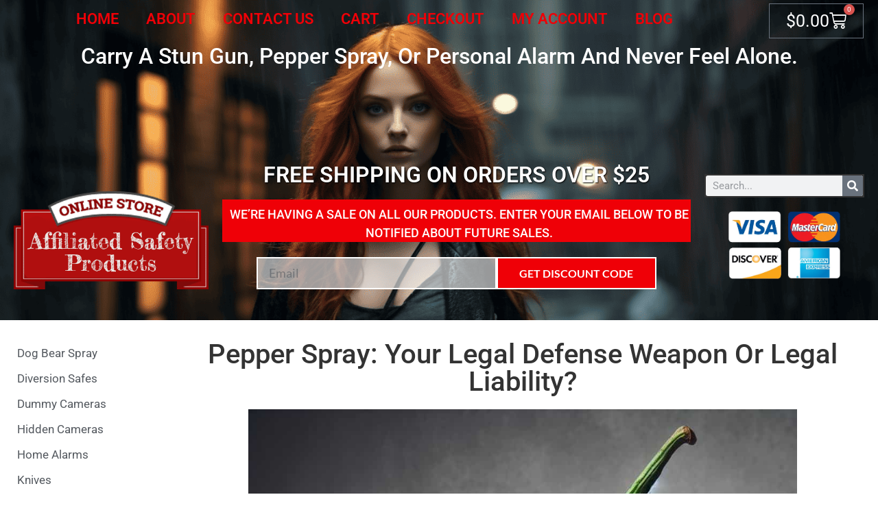

--- FILE ---
content_type: text/html; charset=UTF-8
request_url: https://affiliatedsafetyproducts.com/pepper-spray-your-legal-defense-weapon-or-legal-liability/
body_size: 96139
content:
<!doctype html>
<html dir="ltr" lang="en-US" prefix="og: https://ogp.me/ns#">
<head>
	<meta charset="UTF-8">
	<meta name="viewport" content="width=device-width, initial-scale=1">
	<link rel="profile" href="https://gmpg.org/xfn/11">
	<title>✅Pepper Spray: Your Legal Defense Weapon or Legal Liability?</title>
	<style>img:is([sizes="auto" i], [sizes^="auto," i]) { contain-intrinsic-size: 3000px 1500px }</style>
	
		<!-- All in One SEO Pro 4.9.2 - aioseo.com -->
	<meta name="description" content="Curious about pepper spray legality? Discover when it&#039;s a defense tool and when it becomes a liability." />
	<meta name="robots" content="max-image-preview:large" />
	<meta name="author" content="Michael Sellers"/>
	<meta name="google-site-verification" content="0IA_EDJfrzv36sB1hpnKaGZyfS8h9QRAt5Cg1Uzok6o" />
	<link rel="canonical" href="https://affiliatedsafetyproducts.com/pepper-spray-your-legal-defense-weapon-or-legal-liability/" />
	<meta name="generator" content="All in One SEO Pro (AIOSEO) 4.9.2" />

		<!-- Google tag (gtag.js) -->
<script async src="https://www.googletagmanager.com/gtag/js?id=G-6LPVXQRCD5"></script>
<script>
  window.dataLayer = window.dataLayer || [];
  function gtag(){dataLayer.push(arguments);}
  gtag('js', new Date());

  gtag('config', 'G-6LPVXQRCD5');
</script>
		<meta property="og:locale" content="en_US" />
		<meta property="og:site_name" content="Affiliated Safety Products |" />
		<meta property="og:type" content="article" />
		<meta property="og:title" content="✅Pepper Spray: Your Legal Defense Weapon or Legal Liability?" />
		<meta property="og:description" content="Curious about pepper spray legality? Discover when it&#039;s a defense tool and when it becomes a liability." />
		<meta property="og:url" content="https://affiliatedsafetyproducts.com/pepper-spray-your-legal-defense-weapon-or-legal-liability/" />
		<meta property="article:published_time" content="2024-05-28T15:45:11+00:00" />
		<meta property="article:modified_time" content="2024-05-28T15:45:14+00:00" />
		<meta name="twitter:card" content="summary" />
		<meta name="twitter:title" content="✅Pepper Spray: Your Legal Defense Weapon or Legal Liability?" />
		<meta name="twitter:description" content="Curious about pepper spray legality? Discover when it&#039;s a defense tool and when it becomes a liability." />
		<!-- All in One SEO Pro -->

<link rel="alternate" type="application/rss+xml" title="Affiliated Safety Products &raquo; Feed" href="https://affiliatedsafetyproducts.com/feed/" />
<link rel="alternate" type="application/rss+xml" title="Affiliated Safety Products &raquo; Comments Feed" href="https://affiliatedsafetyproducts.com/comments/feed/" />
<link rel="alternate" type="application/rss+xml" title="Affiliated Safety Products &raquo; Pepper Spray: Your Legal Defense Weapon or Legal Liability? Comments Feed" href="https://affiliatedsafetyproducts.com/pepper-spray-your-legal-defense-weapon-or-legal-liability/feed/" />
<script>
window._wpemojiSettings = {"baseUrl":"https:\/\/s.w.org\/images\/core\/emoji\/16.0.1\/72x72\/","ext":".png","svgUrl":"https:\/\/s.w.org\/images\/core\/emoji\/16.0.1\/svg\/","svgExt":".svg","source":{"concatemoji":"https:\/\/affiliatedsafetyproducts.com\/wp-includes\/js\/wp-emoji-release.min.js?ver=6.8.3"}};
/*! This file is auto-generated */
!function(s,n){var o,i,e;function c(e){try{var t={supportTests:e,timestamp:(new Date).valueOf()};sessionStorage.setItem(o,JSON.stringify(t))}catch(e){}}function p(e,t,n){e.clearRect(0,0,e.canvas.width,e.canvas.height),e.fillText(t,0,0);var t=new Uint32Array(e.getImageData(0,0,e.canvas.width,e.canvas.height).data),a=(e.clearRect(0,0,e.canvas.width,e.canvas.height),e.fillText(n,0,0),new Uint32Array(e.getImageData(0,0,e.canvas.width,e.canvas.height).data));return t.every(function(e,t){return e===a[t]})}function u(e,t){e.clearRect(0,0,e.canvas.width,e.canvas.height),e.fillText(t,0,0);for(var n=e.getImageData(16,16,1,1),a=0;a<n.data.length;a++)if(0!==n.data[a])return!1;return!0}function f(e,t,n,a){switch(t){case"flag":return n(e,"\ud83c\udff3\ufe0f\u200d\u26a7\ufe0f","\ud83c\udff3\ufe0f\u200b\u26a7\ufe0f")?!1:!n(e,"\ud83c\udde8\ud83c\uddf6","\ud83c\udde8\u200b\ud83c\uddf6")&&!n(e,"\ud83c\udff4\udb40\udc67\udb40\udc62\udb40\udc65\udb40\udc6e\udb40\udc67\udb40\udc7f","\ud83c\udff4\u200b\udb40\udc67\u200b\udb40\udc62\u200b\udb40\udc65\u200b\udb40\udc6e\u200b\udb40\udc67\u200b\udb40\udc7f");case"emoji":return!a(e,"\ud83e\udedf")}return!1}function g(e,t,n,a){var r="undefined"!=typeof WorkerGlobalScope&&self instanceof WorkerGlobalScope?new OffscreenCanvas(300,150):s.createElement("canvas"),o=r.getContext("2d",{willReadFrequently:!0}),i=(o.textBaseline="top",o.font="600 32px Arial",{});return e.forEach(function(e){i[e]=t(o,e,n,a)}),i}function t(e){var t=s.createElement("script");t.src=e,t.defer=!0,s.head.appendChild(t)}"undefined"!=typeof Promise&&(o="wpEmojiSettingsSupports",i=["flag","emoji"],n.supports={everything:!0,everythingExceptFlag:!0},e=new Promise(function(e){s.addEventListener("DOMContentLoaded",e,{once:!0})}),new Promise(function(t){var n=function(){try{var e=JSON.parse(sessionStorage.getItem(o));if("object"==typeof e&&"number"==typeof e.timestamp&&(new Date).valueOf()<e.timestamp+604800&&"object"==typeof e.supportTests)return e.supportTests}catch(e){}return null}();if(!n){if("undefined"!=typeof Worker&&"undefined"!=typeof OffscreenCanvas&&"undefined"!=typeof URL&&URL.createObjectURL&&"undefined"!=typeof Blob)try{var e="postMessage("+g.toString()+"("+[JSON.stringify(i),f.toString(),p.toString(),u.toString()].join(",")+"));",a=new Blob([e],{type:"text/javascript"}),r=new Worker(URL.createObjectURL(a),{name:"wpTestEmojiSupports"});return void(r.onmessage=function(e){c(n=e.data),r.terminate(),t(n)})}catch(e){}c(n=g(i,f,p,u))}t(n)}).then(function(e){for(var t in e)n.supports[t]=e[t],n.supports.everything=n.supports.everything&&n.supports[t],"flag"!==t&&(n.supports.everythingExceptFlag=n.supports.everythingExceptFlag&&n.supports[t]);n.supports.everythingExceptFlag=n.supports.everythingExceptFlag&&!n.supports.flag,n.DOMReady=!1,n.readyCallback=function(){n.DOMReady=!0}}).then(function(){return e}).then(function(){var e;n.supports.everything||(n.readyCallback(),(e=n.source||{}).concatemoji?t(e.concatemoji):e.wpemoji&&e.twemoji&&(t(e.twemoji),t(e.wpemoji)))}))}((window,document),window._wpemojiSettings);
</script>
<style id='wp-emoji-styles-inline-css'>

	img.wp-smiley, img.emoji {
		display: inline !important;
		border: none !important;
		box-shadow: none !important;
		height: 1em !important;
		width: 1em !important;
		margin: 0 0.07em !important;
		vertical-align: -0.1em !important;
		background: none !important;
		padding: 0 !important;
	}
</style>
<link rel='stylesheet' id='wp-block-library-css' href='https://affiliatedsafetyproducts.com/wp-includes/css/dist/block-library/style.min.css?ver=6.8.3' media='all' />
<link rel='stylesheet' id='aioseo/css/src/vue/standalone/blocks/table-of-contents/global.scss-css' href='https://affiliatedsafetyproducts.com/wp-content/plugins/all-in-one-seo-pack-pro/dist/Pro/assets/css/table-of-contents/global.e90f6d47.css?ver=4.9.2' media='all' />
<link rel='stylesheet' id='aioseo/css/src/vue/standalone/blocks/pro/recipe/global.scss-css' href='https://affiliatedsafetyproducts.com/wp-content/plugins/all-in-one-seo-pack-pro/dist/Pro/assets/css/recipe/global.67a3275f.css?ver=4.9.2' media='all' />
<link rel='stylesheet' id='aioseo/css/src/vue/standalone/blocks/pro/product/global.scss-css' href='https://affiliatedsafetyproducts.com/wp-content/plugins/all-in-one-seo-pack-pro/dist/Pro/assets/css/product/global.61066cfb.css?ver=4.9.2' media='all' />
<style id='global-styles-inline-css'>
:root{--wp--preset--aspect-ratio--square: 1;--wp--preset--aspect-ratio--4-3: 4/3;--wp--preset--aspect-ratio--3-4: 3/4;--wp--preset--aspect-ratio--3-2: 3/2;--wp--preset--aspect-ratio--2-3: 2/3;--wp--preset--aspect-ratio--16-9: 16/9;--wp--preset--aspect-ratio--9-16: 9/16;--wp--preset--color--black: #000000;--wp--preset--color--cyan-bluish-gray: #abb8c3;--wp--preset--color--white: #ffffff;--wp--preset--color--pale-pink: #f78da7;--wp--preset--color--vivid-red: #cf2e2e;--wp--preset--color--luminous-vivid-orange: #ff6900;--wp--preset--color--luminous-vivid-amber: #fcb900;--wp--preset--color--light-green-cyan: #7bdcb5;--wp--preset--color--vivid-green-cyan: #00d084;--wp--preset--color--pale-cyan-blue: #8ed1fc;--wp--preset--color--vivid-cyan-blue: #0693e3;--wp--preset--color--vivid-purple: #9b51e0;--wp--preset--gradient--vivid-cyan-blue-to-vivid-purple: linear-gradient(135deg,rgba(6,147,227,1) 0%,rgb(155,81,224) 100%);--wp--preset--gradient--light-green-cyan-to-vivid-green-cyan: linear-gradient(135deg,rgb(122,220,180) 0%,rgb(0,208,130) 100%);--wp--preset--gradient--luminous-vivid-amber-to-luminous-vivid-orange: linear-gradient(135deg,rgba(252,185,0,1) 0%,rgba(255,105,0,1) 100%);--wp--preset--gradient--luminous-vivid-orange-to-vivid-red: linear-gradient(135deg,rgba(255,105,0,1) 0%,rgb(207,46,46) 100%);--wp--preset--gradient--very-light-gray-to-cyan-bluish-gray: linear-gradient(135deg,rgb(238,238,238) 0%,rgb(169,184,195) 100%);--wp--preset--gradient--cool-to-warm-spectrum: linear-gradient(135deg,rgb(74,234,220) 0%,rgb(151,120,209) 20%,rgb(207,42,186) 40%,rgb(238,44,130) 60%,rgb(251,105,98) 80%,rgb(254,248,76) 100%);--wp--preset--gradient--blush-light-purple: linear-gradient(135deg,rgb(255,206,236) 0%,rgb(152,150,240) 100%);--wp--preset--gradient--blush-bordeaux: linear-gradient(135deg,rgb(254,205,165) 0%,rgb(254,45,45) 50%,rgb(107,0,62) 100%);--wp--preset--gradient--luminous-dusk: linear-gradient(135deg,rgb(255,203,112) 0%,rgb(199,81,192) 50%,rgb(65,88,208) 100%);--wp--preset--gradient--pale-ocean: linear-gradient(135deg,rgb(255,245,203) 0%,rgb(182,227,212) 50%,rgb(51,167,181) 100%);--wp--preset--gradient--electric-grass: linear-gradient(135deg,rgb(202,248,128) 0%,rgb(113,206,126) 100%);--wp--preset--gradient--midnight: linear-gradient(135deg,rgb(2,3,129) 0%,rgb(40,116,252) 100%);--wp--preset--font-size--small: 13px;--wp--preset--font-size--medium: 20px;--wp--preset--font-size--large: 36px;--wp--preset--font-size--x-large: 42px;--wp--preset--spacing--20: 0.44rem;--wp--preset--spacing--30: 0.67rem;--wp--preset--spacing--40: 1rem;--wp--preset--spacing--50: 1.5rem;--wp--preset--spacing--60: 2.25rem;--wp--preset--spacing--70: 3.38rem;--wp--preset--spacing--80: 5.06rem;--wp--preset--shadow--natural: 6px 6px 9px rgba(0, 0, 0, 0.2);--wp--preset--shadow--deep: 12px 12px 50px rgba(0, 0, 0, 0.4);--wp--preset--shadow--sharp: 6px 6px 0px rgba(0, 0, 0, 0.2);--wp--preset--shadow--outlined: 6px 6px 0px -3px rgba(255, 255, 255, 1), 6px 6px rgba(0, 0, 0, 1);--wp--preset--shadow--crisp: 6px 6px 0px rgba(0, 0, 0, 1);}:root { --wp--style--global--content-size: 800px;--wp--style--global--wide-size: 1200px; }:where(body) { margin: 0; }.wp-site-blocks > .alignleft { float: left; margin-right: 2em; }.wp-site-blocks > .alignright { float: right; margin-left: 2em; }.wp-site-blocks > .aligncenter { justify-content: center; margin-left: auto; margin-right: auto; }:where(.wp-site-blocks) > * { margin-block-start: 24px; margin-block-end: 0; }:where(.wp-site-blocks) > :first-child { margin-block-start: 0; }:where(.wp-site-blocks) > :last-child { margin-block-end: 0; }:root { --wp--style--block-gap: 24px; }:root :where(.is-layout-flow) > :first-child{margin-block-start: 0;}:root :where(.is-layout-flow) > :last-child{margin-block-end: 0;}:root :where(.is-layout-flow) > *{margin-block-start: 24px;margin-block-end: 0;}:root :where(.is-layout-constrained) > :first-child{margin-block-start: 0;}:root :where(.is-layout-constrained) > :last-child{margin-block-end: 0;}:root :where(.is-layout-constrained) > *{margin-block-start: 24px;margin-block-end: 0;}:root :where(.is-layout-flex){gap: 24px;}:root :where(.is-layout-grid){gap: 24px;}.is-layout-flow > .alignleft{float: left;margin-inline-start: 0;margin-inline-end: 2em;}.is-layout-flow > .alignright{float: right;margin-inline-start: 2em;margin-inline-end: 0;}.is-layout-flow > .aligncenter{margin-left: auto !important;margin-right: auto !important;}.is-layout-constrained > .alignleft{float: left;margin-inline-start: 0;margin-inline-end: 2em;}.is-layout-constrained > .alignright{float: right;margin-inline-start: 2em;margin-inline-end: 0;}.is-layout-constrained > .aligncenter{margin-left: auto !important;margin-right: auto !important;}.is-layout-constrained > :where(:not(.alignleft):not(.alignright):not(.alignfull)){max-width: var(--wp--style--global--content-size);margin-left: auto !important;margin-right: auto !important;}.is-layout-constrained > .alignwide{max-width: var(--wp--style--global--wide-size);}body .is-layout-flex{display: flex;}.is-layout-flex{flex-wrap: wrap;align-items: center;}.is-layout-flex > :is(*, div){margin: 0;}body .is-layout-grid{display: grid;}.is-layout-grid > :is(*, div){margin: 0;}body{padding-top: 0px;padding-right: 0px;padding-bottom: 0px;padding-left: 0px;}a:where(:not(.wp-element-button)){text-decoration: underline;}:root :where(.wp-element-button, .wp-block-button__link){background-color: #32373c;border-width: 0;color: #fff;font-family: inherit;font-size: inherit;line-height: inherit;padding: calc(0.667em + 2px) calc(1.333em + 2px);text-decoration: none;}.has-black-color{color: var(--wp--preset--color--black) !important;}.has-cyan-bluish-gray-color{color: var(--wp--preset--color--cyan-bluish-gray) !important;}.has-white-color{color: var(--wp--preset--color--white) !important;}.has-pale-pink-color{color: var(--wp--preset--color--pale-pink) !important;}.has-vivid-red-color{color: var(--wp--preset--color--vivid-red) !important;}.has-luminous-vivid-orange-color{color: var(--wp--preset--color--luminous-vivid-orange) !important;}.has-luminous-vivid-amber-color{color: var(--wp--preset--color--luminous-vivid-amber) !important;}.has-light-green-cyan-color{color: var(--wp--preset--color--light-green-cyan) !important;}.has-vivid-green-cyan-color{color: var(--wp--preset--color--vivid-green-cyan) !important;}.has-pale-cyan-blue-color{color: var(--wp--preset--color--pale-cyan-blue) !important;}.has-vivid-cyan-blue-color{color: var(--wp--preset--color--vivid-cyan-blue) !important;}.has-vivid-purple-color{color: var(--wp--preset--color--vivid-purple) !important;}.has-black-background-color{background-color: var(--wp--preset--color--black) !important;}.has-cyan-bluish-gray-background-color{background-color: var(--wp--preset--color--cyan-bluish-gray) !important;}.has-white-background-color{background-color: var(--wp--preset--color--white) !important;}.has-pale-pink-background-color{background-color: var(--wp--preset--color--pale-pink) !important;}.has-vivid-red-background-color{background-color: var(--wp--preset--color--vivid-red) !important;}.has-luminous-vivid-orange-background-color{background-color: var(--wp--preset--color--luminous-vivid-orange) !important;}.has-luminous-vivid-amber-background-color{background-color: var(--wp--preset--color--luminous-vivid-amber) !important;}.has-light-green-cyan-background-color{background-color: var(--wp--preset--color--light-green-cyan) !important;}.has-vivid-green-cyan-background-color{background-color: var(--wp--preset--color--vivid-green-cyan) !important;}.has-pale-cyan-blue-background-color{background-color: var(--wp--preset--color--pale-cyan-blue) !important;}.has-vivid-cyan-blue-background-color{background-color: var(--wp--preset--color--vivid-cyan-blue) !important;}.has-vivid-purple-background-color{background-color: var(--wp--preset--color--vivid-purple) !important;}.has-black-border-color{border-color: var(--wp--preset--color--black) !important;}.has-cyan-bluish-gray-border-color{border-color: var(--wp--preset--color--cyan-bluish-gray) !important;}.has-white-border-color{border-color: var(--wp--preset--color--white) !important;}.has-pale-pink-border-color{border-color: var(--wp--preset--color--pale-pink) !important;}.has-vivid-red-border-color{border-color: var(--wp--preset--color--vivid-red) !important;}.has-luminous-vivid-orange-border-color{border-color: var(--wp--preset--color--luminous-vivid-orange) !important;}.has-luminous-vivid-amber-border-color{border-color: var(--wp--preset--color--luminous-vivid-amber) !important;}.has-light-green-cyan-border-color{border-color: var(--wp--preset--color--light-green-cyan) !important;}.has-vivid-green-cyan-border-color{border-color: var(--wp--preset--color--vivid-green-cyan) !important;}.has-pale-cyan-blue-border-color{border-color: var(--wp--preset--color--pale-cyan-blue) !important;}.has-vivid-cyan-blue-border-color{border-color: var(--wp--preset--color--vivid-cyan-blue) !important;}.has-vivid-purple-border-color{border-color: var(--wp--preset--color--vivid-purple) !important;}.has-vivid-cyan-blue-to-vivid-purple-gradient-background{background: var(--wp--preset--gradient--vivid-cyan-blue-to-vivid-purple) !important;}.has-light-green-cyan-to-vivid-green-cyan-gradient-background{background: var(--wp--preset--gradient--light-green-cyan-to-vivid-green-cyan) !important;}.has-luminous-vivid-amber-to-luminous-vivid-orange-gradient-background{background: var(--wp--preset--gradient--luminous-vivid-amber-to-luminous-vivid-orange) !important;}.has-luminous-vivid-orange-to-vivid-red-gradient-background{background: var(--wp--preset--gradient--luminous-vivid-orange-to-vivid-red) !important;}.has-very-light-gray-to-cyan-bluish-gray-gradient-background{background: var(--wp--preset--gradient--very-light-gray-to-cyan-bluish-gray) !important;}.has-cool-to-warm-spectrum-gradient-background{background: var(--wp--preset--gradient--cool-to-warm-spectrum) !important;}.has-blush-light-purple-gradient-background{background: var(--wp--preset--gradient--blush-light-purple) !important;}.has-blush-bordeaux-gradient-background{background: var(--wp--preset--gradient--blush-bordeaux) !important;}.has-luminous-dusk-gradient-background{background: var(--wp--preset--gradient--luminous-dusk) !important;}.has-pale-ocean-gradient-background{background: var(--wp--preset--gradient--pale-ocean) !important;}.has-electric-grass-gradient-background{background: var(--wp--preset--gradient--electric-grass) !important;}.has-midnight-gradient-background{background: var(--wp--preset--gradient--midnight) !important;}.has-small-font-size{font-size: var(--wp--preset--font-size--small) !important;}.has-medium-font-size{font-size: var(--wp--preset--font-size--medium) !important;}.has-large-font-size{font-size: var(--wp--preset--font-size--large) !important;}.has-x-large-font-size{font-size: var(--wp--preset--font-size--x-large) !important;}
:root :where(.wp-block-pullquote){font-size: 1.5em;line-height: 1.6;}
</style>
<link rel='stylesheet' id='woocommerce-layout-css' href='https://affiliatedsafetyproducts.com/wp-content/plugins/woocommerce/assets/css/woocommerce-layout.css?ver=10.4.3' media='all' />
<link rel='stylesheet' id='woocommerce-smallscreen-css' href='https://affiliatedsafetyproducts.com/wp-content/plugins/woocommerce/assets/css/woocommerce-smallscreen.css?ver=10.4.3' media='only screen and (max-width: 768px)' />
<link rel='stylesheet' id='woocommerce-general-css' href='https://affiliatedsafetyproducts.com/wp-content/plugins/woocommerce/assets/css/woocommerce.css?ver=10.4.3' media='all' />
<style id='woocommerce-inline-inline-css'>
.woocommerce form .form-row .required { visibility: visible; }
</style>
<link rel='stylesheet' id='megamenu-css' href='https://affiliatedsafetyproducts.com/wp-content/uploads/maxmegamenu/style.css?ver=011ca2' media='all' />
<link rel='stylesheet' id='dashicons-css' href='https://affiliatedsafetyproducts.com/wp-includes/css/dashicons.min.css?ver=6.8.3' media='all' />
<link rel='stylesheet' id='megamenu-genericons-css' href='https://affiliatedsafetyproducts.com/wp-content/plugins/megamenu-pro/icons/genericons/genericons/genericons.css?ver=2.4.4' media='all' />
<link rel='stylesheet' id='megamenu-fontawesome6-css' href='https://affiliatedsafetyproducts.com/wp-content/plugins/megamenu-pro/icons/fontawesome6/css/all.min.css?ver=2.4.4' media='all' />
<link rel='stylesheet' id='hello-elementor-css' href='https://affiliatedsafetyproducts.com/wp-content/themes/hello-elementor/assets/css/reset.css?ver=3.4.5' media='all' />
<link rel='stylesheet' id='hello-elementor-theme-style-css' href='https://affiliatedsafetyproducts.com/wp-content/themes/hello-elementor/assets/css/theme.css?ver=3.4.5' media='all' />
<link rel='stylesheet' id='hello-elementor-header-footer-css' href='https://affiliatedsafetyproducts.com/wp-content/themes/hello-elementor/assets/css/header-footer.css?ver=3.4.5' media='all' />
<link rel='stylesheet' id='elementor-frontend-css' href='https://affiliatedsafetyproducts.com/wp-content/plugins/elementor/assets/css/frontend.min.css?ver=3.34.0' media='all' />
<link rel='stylesheet' id='widget-nav-menu-css' href='https://affiliatedsafetyproducts.com/wp-content/plugins/elementor-pro/assets/css/widget-nav-menu.min.css?ver=3.34.0' media='all' />
<link rel='stylesheet' id='widget-woocommerce-menu-cart-css' href='https://affiliatedsafetyproducts.com/wp-content/plugins/elementor-pro/assets/css/widget-woocommerce-menu-cart.min.css?ver=3.34.0' media='all' />
<link rel='stylesheet' id='widget-heading-css' href='https://affiliatedsafetyproducts.com/wp-content/plugins/elementor/assets/css/widget-heading.min.css?ver=3.34.0' media='all' />
<link rel='stylesheet' id='widget-spacer-css' href='https://affiliatedsafetyproducts.com/wp-content/plugins/elementor/assets/css/widget-spacer.min.css?ver=3.34.0' media='all' />
<link rel='stylesheet' id='widget-image-css' href='https://affiliatedsafetyproducts.com/wp-content/plugins/elementor/assets/css/widget-image.min.css?ver=3.34.0' media='all' />
<link rel='stylesheet' id='widget-form-css' href='https://affiliatedsafetyproducts.com/wp-content/plugins/elementor-pro/assets/css/widget-form.min.css?ver=3.34.0' media='all' />
<link rel='stylesheet' id='widget-search-form-css' href='https://affiliatedsafetyproducts.com/wp-content/plugins/elementor-pro/assets/css/widget-search-form.min.css?ver=3.34.0' media='all' />
<link rel='stylesheet' id='elementor-icons-shared-0-css' href='https://affiliatedsafetyproducts.com/wp-content/plugins/elementor/assets/lib/font-awesome/css/fontawesome.min.css?ver=5.15.3' media='all' />
<link rel='stylesheet' id='elementor-icons-fa-solid-css' href='https://affiliatedsafetyproducts.com/wp-content/plugins/elementor/assets/lib/font-awesome/css/solid.min.css?ver=5.15.3' media='all' />
<link rel='stylesheet' id='widget-icon-list-css' href='https://affiliatedsafetyproducts.com/wp-content/plugins/elementor/assets/css/widget-icon-list.min.css?ver=3.34.0' media='all' />
<link rel='stylesheet' id='e-animation-zoomIn-css' href='https://affiliatedsafetyproducts.com/wp-content/plugins/elementor/assets/lib/animations/styles/zoomIn.min.css?ver=3.34.0' media='all' />
<link rel='stylesheet' id='e-popup-css' href='https://affiliatedsafetyproducts.com/wp-content/plugins/elementor-pro/assets/css/conditionals/popup.min.css?ver=3.34.0' media='all' />
<link rel='stylesheet' id='elementor-icons-css' href='https://affiliatedsafetyproducts.com/wp-content/plugins/elementor/assets/lib/eicons/css/elementor-icons.min.css?ver=5.45.0' media='all' />
<link rel='stylesheet' id='elementor-post-16522-css' href='https://affiliatedsafetyproducts.com/wp-content/uploads/elementor/css/post-16522.css?ver=1766867454' media='all' />
<link rel='stylesheet' id='uael-frontend-css' href='https://affiliatedsafetyproducts.com/wp-content/plugins/ultimate-elementor/assets/min-css/uael-frontend.min.css?ver=1.42.1' media='all' />
<link rel='stylesheet' id='uael-teammember-social-icons-css' href='https://affiliatedsafetyproducts.com/wp-content/plugins/elementor/assets/css/widget-social-icons.min.css?ver=3.24.0' media='all' />
<link rel='stylesheet' id='uael-social-share-icons-brands-css' href='https://affiliatedsafetyproducts.com/wp-content/plugins/elementor/assets/lib/font-awesome/css/brands.css?ver=5.15.3' media='all' />
<link rel='stylesheet' id='uael-social-share-icons-fontawesome-css' href='https://affiliatedsafetyproducts.com/wp-content/plugins/elementor/assets/lib/font-awesome/css/fontawesome.css?ver=5.15.3' media='all' />
<link rel='stylesheet' id='uael-nav-menu-icons-css' href='https://affiliatedsafetyproducts.com/wp-content/plugins/elementor/assets/lib/font-awesome/css/solid.css?ver=5.15.3' media='all' />
<link rel='stylesheet' id='elementor-post-7464-css' href='https://affiliatedsafetyproducts.com/wp-content/uploads/elementor/css/post-7464.css?ver=1766867466' media='all' />
<link rel='stylesheet' id='elementor-post-7257-css' href='https://affiliatedsafetyproducts.com/wp-content/uploads/elementor/css/post-7257.css?ver=1766867466' media='all' />
<link rel='stylesheet' id='elementor-post-22019-css' href='https://affiliatedsafetyproducts.com/wp-content/uploads/elementor/css/post-22019.css?ver=1766868374' media='all' />
<link rel='stylesheet' id='elementor-post-6486-css' href='https://affiliatedsafetyproducts.com/wp-content/uploads/elementor/css/post-6486.css?ver=1766867454' media='all' />
<link rel='stylesheet' id='hello-elementor-child-style-css' href='https://affiliatedsafetyproducts.com/wp-content/themes/hello-theme-child-master/style.css?ver=1.0.0' media='all' />
<link rel='stylesheet' id='elementor-gf-local-roboto-css' href='https://affiliatedsafetyproducts.com/wp-content/uploads/elementor/google-fonts/css/roboto.css?ver=1742313253' media='all' />
<link rel='stylesheet' id='elementor-gf-local-robotoslab-css' href='https://affiliatedsafetyproducts.com/wp-content/uploads/elementor/google-fonts/css/robotoslab.css?ver=1742313265' media='all' />
<link rel='stylesheet' id='elementor-gf-local-lato-css' href='https://affiliatedsafetyproducts.com/wp-content/uploads/elementor/google-fonts/css/lato.css?ver=1742313267' media='all' />
<link rel='stylesheet' id='elementor-gf-local-viga-css' href='https://affiliatedsafetyproducts.com/wp-content/uploads/elementor/google-fonts/css/viga.css?ver=1742313267' media='all' />
<link rel='stylesheet' id='elementor-icons-fa-regular-css' href='https://affiliatedsafetyproducts.com/wp-content/plugins/elementor/assets/lib/font-awesome/css/regular.min.css?ver=5.15.3' media='all' />
<script src="https://affiliatedsafetyproducts.com/wp-includes/js/jquery/jquery.min.js?ver=3.7.1" id="jquery-core-js"></script>
<script src="https://affiliatedsafetyproducts.com/wp-includes/js/jquery/jquery-migrate.min.js?ver=3.4.1" id="jquery-migrate-js"></script>
<script src="https://affiliatedsafetyproducts.com/wp-content/plugins/woocommerce/assets/js/jquery-blockui/jquery.blockUI.min.js?ver=2.7.0-wc.10.4.3" id="wc-jquery-blockui-js" defer data-wp-strategy="defer"></script>
<script id="wc-add-to-cart-js-extra">
var wc_add_to_cart_params = {"ajax_url":"\/wp-admin\/admin-ajax.php","wc_ajax_url":"\/?wc-ajax=%%endpoint%%","i18n_view_cart":"View cart","cart_url":"https:\/\/affiliatedsafetyproducts.com\/cart\/","is_cart":"","cart_redirect_after_add":"no"};
</script>
<script src="https://affiliatedsafetyproducts.com/wp-content/plugins/woocommerce/assets/js/frontend/add-to-cart.min.js?ver=10.4.3" id="wc-add-to-cart-js" defer data-wp-strategy="defer"></script>
<script src="https://affiliatedsafetyproducts.com/wp-content/plugins/woocommerce/assets/js/js-cookie/js.cookie.min.js?ver=2.1.4-wc.10.4.3" id="wc-js-cookie-js" defer data-wp-strategy="defer"></script>
<script id="woocommerce-js-extra">
var woocommerce_params = {"ajax_url":"\/wp-admin\/admin-ajax.php","wc_ajax_url":"\/?wc-ajax=%%endpoint%%","i18n_password_show":"Show password","i18n_password_hide":"Hide password"};
</script>
<script src="https://affiliatedsafetyproducts.com/wp-content/plugins/woocommerce/assets/js/frontend/woocommerce.min.js?ver=10.4.3" id="woocommerce-js" defer data-wp-strategy="defer"></script>
<script id="gens-raf-js-extra">
var gens_raf = {"timee":""};
</script>
<script src="https://affiliatedsafetyproducts.com/wp-content/plugins/refer-a-friend-for-woocommerce-by-wpgens/public/js/gens-raf-public.js?ver=1.3.4" id="gens-raf-js"></script>
<link rel="https://api.w.org/" href="https://affiliatedsafetyproducts.com/wp-json/" /><link rel="alternate" title="JSON" type="application/json" href="https://affiliatedsafetyproducts.com/wp-json/wp/v2/posts/23375" /><link rel="EditURI" type="application/rsd+xml" title="RSD" href="https://affiliatedsafetyproducts.com/xmlrpc.php?rsd" />
<meta name="generator" content="WordPress 6.8.3" />
<meta name="generator" content="WooCommerce 10.4.3" />
<link rel='shortlink' href='https://affiliatedsafetyproducts.com/?p=23375' />
<link rel="alternate" title="oEmbed (JSON)" type="application/json+oembed" href="https://affiliatedsafetyproducts.com/wp-json/oembed/1.0/embed?url=https%3A%2F%2Faffiliatedsafetyproducts.com%2Fpepper-spray-your-legal-defense-weapon-or-legal-liability%2F" />
<link rel="alternate" title="oEmbed (XML)" type="text/xml+oembed" href="https://affiliatedsafetyproducts.com/wp-json/oembed/1.0/embed?url=https%3A%2F%2Faffiliatedsafetyproducts.com%2Fpepper-spray-your-legal-defense-weapon-or-legal-liability%2F&#038;format=xml" />
	<noscript><style>.woocommerce-product-gallery{ opacity: 1 !important; }</style></noscript>
	<meta name="generator" content="Elementor 3.34.0; features: additional_custom_breakpoints; settings: css_print_method-external, google_font-enabled, font_display-auto">
			<style>
				.e-con.e-parent:nth-of-type(n+4):not(.e-lazyloaded):not(.e-no-lazyload),
				.e-con.e-parent:nth-of-type(n+4):not(.e-lazyloaded):not(.e-no-lazyload) * {
					background-image: none !important;
				}
				@media screen and (max-height: 1024px) {
					.e-con.e-parent:nth-of-type(n+3):not(.e-lazyloaded):not(.e-no-lazyload),
					.e-con.e-parent:nth-of-type(n+3):not(.e-lazyloaded):not(.e-no-lazyload) * {
						background-image: none !important;
					}
				}
				@media screen and (max-height: 640px) {
					.e-con.e-parent:nth-of-type(n+2):not(.e-lazyloaded):not(.e-no-lazyload),
					.e-con.e-parent:nth-of-type(n+2):not(.e-lazyloaded):not(.e-no-lazyload) * {
						background-image: none !important;
					}
				}
			</style>
			<script id='nitro-telemetry-meta' nitro-exclude>window.NPTelemetryMetadata={missReason: (!window.NITROPACK_STATE ? 'cache not found' : 'hit'),pageType: 'post',isEligibleForOptimization: true,}</script><script id='nitro-generic' nitro-exclude>(()=>{window.NitroPack=window.NitroPack||{coreVersion:"na",isCounted:!1};let e=document.createElement("script");if(e.src="https://nitroscripts.com/ZGuhJllKXvMjaNyMOxpzdyqtmhgFIikM",e.async=!0,e.id="nitro-script",document.head.appendChild(e),!window.NitroPack.isCounted){window.NitroPack.isCounted=!0;let t=()=>{navigator.sendBeacon("https://to.getnitropack.com/p",JSON.stringify({siteId:"ZGuhJllKXvMjaNyMOxpzdyqtmhgFIikM",url:window.location.href,isOptimized:!!window.IS_NITROPACK,coreVersion:"na",missReason:window.NPTelemetryMetadata?.missReason||"",pageType:window.NPTelemetryMetadata?.pageType||"",isEligibleForOptimization:!!window.NPTelemetryMetadata?.isEligibleForOptimization}))};(()=>{let e=()=>new Promise(e=>{"complete"===document.readyState?e():window.addEventListener("load",e)}),i=()=>new Promise(e=>{document.prerendering?document.addEventListener("prerenderingchange",e,{once:!0}):e()}),a=async()=>{await i(),await e(),t()};a()})(),window.addEventListener("pageshow",e=>{if(e.persisted){let i=document.prerendering||self.performance?.getEntriesByType?.("navigation")[0]?.activationStart>0;"visible"!==document.visibilityState||i||t()}})}})();</script>		<style id="wp-custom-css">
			.price ins {
text-decoration: none;
}

.woocommerce span.onsale {
background-color: #ff0000;
}

h1, h2, h3, h4, h5, h6 {
  text-shadow:none;
}

/* regular (crossed-out) price → black */
.woocommerce .price del,
.woocommerce-page .price del {
  color: #000000 !important;
}

/* sale (current) price → blue */
.woocommerce .price ins,
.woocommerce-page .price ins {
  color: #0000ff !important;
}

/* this hides the additional info tab on product pages*/
.woocommerce-tabs .tabs li.additional_information_tab,
.woocommerce-tabs #tab-additional_information {
  display: none !important;
}

.woocommerce:where(body:not(.woocommerce-uses-block-theme)) div.product p.price, .woocommerce:where(body:not(.woocommerce-uses-block-theme)) div.product span.price {
    color: #000000;
}

.wpuf_open_hiden_filters_container {
display: none !important;
}

.wpuf-filters-main .wpuf-widget-title {
   display: none;
}

/* Change review stars to gold */
.woocommerce .star-rating span::before,
.woocommerce .star-rating::before,
.woocommerce p.stars a::before,
.woocommerce p.stars a:hover::before,
.woocommerce p.stars.selected a.active::before,
.woocommerce p.stars.selected a:not(.active)::before {
  color: #FFD700 !important; /* Gold color */
}

        .woocommerce-review__published-date {
            display: none;
        }
        .woocommerce-review__dash {
            display: none;
        }

/* Reorder the product summary elements */
.single-product .summary.entry-summary {
    display: flex !important;
    flex-direction: column !important;
}

/* Set the order of elements */
.single-product .product_title {
    order: 1 !important;
}

.single-product .product-header-meta {
    order: 2 !important;
}

.single-product .price {
    order: 3 !important;
}

.single-product form.cart {
    order: 4 !important;
    margin-bottom: 20px !important;
}

.single-product .woocommerce-product-details__short-description {
    order: 5 !important;
}

.single-product .variation-meta-block {
    order: 6 !important;
}		</style>
		<style type="text/css">/** Mega Menu CSS: fs **/</style>
</head>
<body class="wp-singular post-template-default single single-post postid-23375 single-format-standard wp-embed-responsive wp-theme-hello-elementor wp-child-theme-hello-theme-child-master theme-hello-elementor woocommerce-no-js hello-elementor-default elementor-default elementor-kit-16522 elementor-page-22019">


<a class="skip-link screen-reader-text" href="#content">Skip to content</a>

		<header data-elementor-type="header" data-elementor-id="7464" class="elementor elementor-7464 elementor-location-header" data-elementor-post-type="elementor_library">
					<header class="elementor-section elementor-top-section elementor-element elementor-element-79e56d86 elementor-section-content-middle elementor-section-height-min-height elementor-section-full_width elementor-section-height-default elementor-section-items-middle" data-id="79e56d86" data-element_type="section" data-settings="{&quot;background_background&quot;:&quot;classic&quot;}">
						<div class="elementor-container elementor-column-gap-default">
					<div class="elementor-column elementor-col-100 elementor-top-column elementor-element elementor-element-3503e549" data-id="3503e549" data-element_type="column">
			<div class="elementor-widget-wrap elementor-element-populated">
						<section class="elementor-section elementor-inner-section elementor-element elementor-element-e2b1aad elementor-section-boxed elementor-section-height-default elementor-section-height-default" data-id="e2b1aad" data-element_type="section">
						<div class="elementor-container elementor-column-gap-default">
					<div class="elementor-column elementor-col-50 elementor-inner-column elementor-element elementor-element-1044eab" data-id="1044eab" data-element_type="column">
			<div class="elementor-widget-wrap elementor-element-populated">
						<div class="elementor-element elementor-element-6e0c1c7c elementor-nav-menu__align-center elementor-nav-menu__text-align-center elementor-nav-menu--dropdown-mobile elementor-nav-menu--toggle elementor-nav-menu--burger elementor-widget elementor-widget-nav-menu" data-id="6e0c1c7c" data-element_type="widget" data-settings="{&quot;layout&quot;:&quot;horizontal&quot;,&quot;submenu_icon&quot;:{&quot;value&quot;:&quot;&lt;i class=\&quot;fas fa-caret-down\&quot; aria-hidden=\&quot;true\&quot;&gt;&lt;\/i&gt;&quot;,&quot;library&quot;:&quot;fa-solid&quot;},&quot;toggle&quot;:&quot;burger&quot;}" data-widget_type="nav-menu.default">
				<div class="elementor-widget-container">
								<nav aria-label="Menu" class="elementor-nav-menu--main elementor-nav-menu__container elementor-nav-menu--layout-horizontal e--pointer-background e--animation-fade">
				<ul id="menu-1-6e0c1c7c" class="elementor-nav-menu"><li class="menu-item menu-item-type-post_type menu-item-object-page menu-item-home menu-item-17584"><a href="https://affiliatedsafetyproducts.com/" class="elementor-item">Home</a></li>
<li class="menu-item menu-item-type-post_type menu-item-object-page menu-item-17585"><a href="https://affiliatedsafetyproducts.com/about/" class="elementor-item">About</a></li>
<li class="menu-item menu-item-type-post_type menu-item-object-page menu-item-17589"><a href="https://affiliatedsafetyproducts.com/contact-us/" class="elementor-item">Contact Us</a></li>
<li class="menu-item menu-item-type-post_type menu-item-object-page menu-item-17587"><a href="https://affiliatedsafetyproducts.com/cart/" class="elementor-item">Cart</a></li>
<li class="menu-item menu-item-type-post_type menu-item-object-page menu-item-17588"><a href="https://affiliatedsafetyproducts.com/checkout/" class="elementor-item">Checkout</a></li>
<li class="menu-item menu-item-type-post_type menu-item-object-page menu-item-17590"><a href="https://affiliatedsafetyproducts.com/my-account/" class="elementor-item">My account</a></li>
<li class="menu-item menu-item-type-post_type menu-item-object-page menu-item-22598"><a href="https://affiliatedsafetyproducts.com/blog/" class="elementor-item">Blog</a></li>
</ul>			</nav>
					<div class="elementor-menu-toggle" role="button" tabindex="0" aria-label="Menu Toggle" aria-expanded="false">
			<i aria-hidden="true" role="presentation" class="elementor-menu-toggle__icon--open eicon-menu-bar"></i><i aria-hidden="true" role="presentation" class="elementor-menu-toggle__icon--close eicon-close"></i>		</div>
					<nav class="elementor-nav-menu--dropdown elementor-nav-menu__container" aria-hidden="true">
				<ul id="menu-2-6e0c1c7c" class="elementor-nav-menu"><li class="menu-item menu-item-type-post_type menu-item-object-page menu-item-home menu-item-17584"><a href="https://affiliatedsafetyproducts.com/" class="elementor-item" tabindex="-1">Home</a></li>
<li class="menu-item menu-item-type-post_type menu-item-object-page menu-item-17585"><a href="https://affiliatedsafetyproducts.com/about/" class="elementor-item" tabindex="-1">About</a></li>
<li class="menu-item menu-item-type-post_type menu-item-object-page menu-item-17589"><a href="https://affiliatedsafetyproducts.com/contact-us/" class="elementor-item" tabindex="-1">Contact Us</a></li>
<li class="menu-item menu-item-type-post_type menu-item-object-page menu-item-17587"><a href="https://affiliatedsafetyproducts.com/cart/" class="elementor-item" tabindex="-1">Cart</a></li>
<li class="menu-item menu-item-type-post_type menu-item-object-page menu-item-17588"><a href="https://affiliatedsafetyproducts.com/checkout/" class="elementor-item" tabindex="-1">Checkout</a></li>
<li class="menu-item menu-item-type-post_type menu-item-object-page menu-item-17590"><a href="https://affiliatedsafetyproducts.com/my-account/" class="elementor-item" tabindex="-1">My account</a></li>
<li class="menu-item menu-item-type-post_type menu-item-object-page menu-item-22598"><a href="https://affiliatedsafetyproducts.com/blog/" class="elementor-item" tabindex="-1">Blog</a></li>
</ul>			</nav>
						</div>
				</div>
					</div>
		</div>
				<div class="elementor-column elementor-col-50 elementor-inner-column elementor-element elementor-element-abf9f1a" data-id="abf9f1a" data-element_type="column">
			<div class="elementor-widget-wrap elementor-element-populated">
						<div class="elementor-element elementor-element-fdaedbd toggle-icon--cart-medium elementor-menu-cart--items-indicator-bubble elementor-menu-cart--show-subtotal-yes elementor-menu-cart--cart-type-side-cart elementor-menu-cart--show-remove-button-yes elementor-widget elementor-widget-woocommerce-menu-cart" data-id="fdaedbd" data-element_type="widget" data-settings="{&quot;cart_type&quot;:&quot;side-cart&quot;,&quot;open_cart&quot;:&quot;click&quot;,&quot;automatically_open_cart&quot;:&quot;no&quot;}" data-widget_type="woocommerce-menu-cart.default">
				<div class="elementor-widget-container">
							<div class="elementor-menu-cart__wrapper">
							<div class="elementor-menu-cart__toggle_wrapper">
					<div class="elementor-menu-cart__container elementor-lightbox" aria-hidden="true">
						<div class="elementor-menu-cart__main" aria-hidden="true">
									<div class="elementor-menu-cart__close-button">
					</div>
									<div class="widget_shopping_cart_content">
															</div>
						</div>
					</div>
							<div class="elementor-menu-cart__toggle elementor-button-wrapper">
			<a id="elementor-menu-cart__toggle_button" href="#" class="elementor-menu-cart__toggle_button elementor-button elementor-size-sm" aria-expanded="false">
				<span class="elementor-button-text"><span class="woocommerce-Price-amount amount"><bdi><span class="woocommerce-Price-currencySymbol">&#36;</span>0.00</bdi></span></span>
				<span class="elementor-button-icon">
					<span class="elementor-button-icon-qty" data-counter="0">0</span>
					<i class="eicon-cart-medium"></i>					<span class="elementor-screen-only">Cart</span>
				</span>
			</a>
		</div>
						</div>
					</div> <!-- close elementor-menu-cart__wrapper -->
						</div>
				</div>
					</div>
		</div>
					</div>
		</section>
				<div class="elementor-element elementor-element-6e5f931 elementor-widget elementor-widget-heading" data-id="6e5f931" data-element_type="widget" data-widget_type="heading.default">
				<div class="elementor-widget-container">
					<h2 class="elementor-heading-title elementor-size-default">Carry A Stun Gun, Pepper Spray, Or Personal Alarm And Never Feel Alone.</h2>				</div>
				</div>
				<div class="elementor-element elementor-element-7763e81 elementor-widget elementor-widget-spacer" data-id="7763e81" data-element_type="widget" data-widget_type="spacer.default">
				<div class="elementor-widget-container">
							<div class="elementor-spacer">
			<div class="elementor-spacer-inner"></div>
		</div>
						</div>
				</div>
				<section class="elementor-section elementor-inner-section elementor-element elementor-element-4814d0b1 elementor-section-content-middle elementor-section-boxed elementor-section-height-default elementor-section-height-default" data-id="4814d0b1" data-element_type="section">
						<div class="elementor-container elementor-column-gap-default">
					<div class="elementor-column elementor-col-33 elementor-inner-column elementor-element elementor-element-523fdff7" data-id="523fdff7" data-element_type="column">
			<div class="elementor-widget-wrap elementor-element-populated">
						<div class="elementor-element elementor-element-fef8666 elementor-widget elementor-widget-image" data-id="fef8666" data-element_type="widget" data-widget_type="image.default">
				<div class="elementor-widget-container">
																<a href="https://affiliatedsafetyproducts.com/">
							<img fetchpriority="high" width="421" height="213" src="https://affiliatedsafetyproducts.com/wp-content/uploads/2021/02/logo-affiliatedsafetyproducts.png" class="attachment-large size-large wp-image-17592" alt="" srcset="https://affiliatedsafetyproducts.com/wp-content/uploads/2021/02/logo-affiliatedsafetyproducts.png 421w, https://affiliatedsafetyproducts.com/wp-content/uploads/2021/02/logo-affiliatedsafetyproducts-300x152.png 300w" sizes="(max-width: 421px) 100vw, 421px" />								</a>
															</div>
				</div>
					</div>
		</div>
				<div class="elementor-column elementor-col-33 elementor-inner-column elementor-element elementor-element-32553540" data-id="32553540" data-element_type="column">
			<div class="elementor-widget-wrap elementor-element-populated">
						<div class="elementor-element elementor-element-21d8a09 elementor-widget elementor-widget-heading" data-id="21d8a09" data-element_type="widget" data-widget_type="heading.default">
				<div class="elementor-widget-container">
					<h2 class="elementor-heading-title elementor-size-xl">free shipping on orders over $25</h2>				</div>
				</div>
				<div class="elementor-element elementor-element-c4013a4 elementor-widget elementor-widget-text-editor" data-id="c4013a4" data-element_type="widget" data-widget_type="text-editor.default">
				<div class="elementor-widget-container">
									<p>WE’RE HAVING A SALE ON ALL OUR PRODUCTS. ENTER YOUR EMAIL BELOW TO BE NOTIFIED ABOUT FUTURE SALES.</p>								</div>
				</div>
				<div class="elementor-element elementor-element-55e111ee elementor-button-align-stretch elementor-widget elementor-widget-form" data-id="55e111ee" data-element_type="widget" data-settings="{&quot;button_width&quot;:&quot;40&quot;,&quot;step_next_label&quot;:&quot;Next&quot;,&quot;step_previous_label&quot;:&quot;Previous&quot;,&quot;step_type&quot;:&quot;number_text&quot;,&quot;step_icon_shape&quot;:&quot;circle&quot;}" data-widget_type="form.default">
				<div class="elementor-widget-container">
							<form class="elementor-form" method="post" name="Subscriber" aria-label="Subscriber">
			<input type="hidden" name="post_id" value="7464"/>
			<input type="hidden" name="form_id" value="55e111ee"/>
			<input type="hidden" name="referer_title" value="" />

			
			<div class="elementor-form-fields-wrapper elementor-labels-">
								<div class="elementor-field-type-email elementor-field-group elementor-column elementor-field-group-email elementor-col-60 elementor-field-required">
												<label for="form-field-email" class="elementor-field-label elementor-screen-only">
								Email							</label>
														<input size="1" type="email" name="form_fields[email]" id="form-field-email" class="elementor-field elementor-size-md  elementor-field-textual" placeholder="Email" required="required">
											</div>
								<div class="elementor-field-group elementor-column elementor-field-type-submit elementor-col-40 e-form__buttons">
					<button class="elementor-button elementor-size-md" type="submit">
						<span class="elementor-button-content-wrapper">
																						<span class="elementor-button-text">Get discount Code</span>
													</span>
					</button>
				</div>
			</div>
		</form>
						</div>
				</div>
					</div>
		</div>
				<div class="elementor-column elementor-col-33 elementor-inner-column elementor-element elementor-element-7a2a5c6" data-id="7a2a5c6" data-element_type="column">
			<div class="elementor-widget-wrap elementor-element-populated">
						<div class="elementor-element elementor-element-10ea2f64 elementor-search-form--skin-classic elementor-search-form--button-type-icon elementor-search-form--icon-search elementor-widget elementor-widget-search-form" data-id="10ea2f64" data-element_type="widget" data-settings="{&quot;skin&quot;:&quot;classic&quot;}" data-widget_type="search-form.default">
				<div class="elementor-widget-container">
							<search role="search">
			<form class="elementor-search-form" action="https://affiliatedsafetyproducts.com" method="get">
												<div class="elementor-search-form__container">
					<label class="elementor-screen-only" for="elementor-search-form-10ea2f64">Search</label>

					
					<input id="elementor-search-form-10ea2f64" placeholder="Search..." class="elementor-search-form__input" type="search" name="s" value="">
					
											<button class="elementor-search-form__submit" type="submit" aria-label="Search">
															<i aria-hidden="true" class="fas fa-search"></i>													</button>
					
									</div>
			</form>
		</search>
						</div>
				</div>
				<div class="elementor-element elementor-element-b3d858f elementor-widget elementor-widget-image" data-id="b3d858f" data-element_type="widget" data-widget_type="image.default">
				<div class="elementor-widget-container">
															<img width="397" height="241" src="https://affiliatedsafetyproducts.com/wp-content/uploads/2019/12/credit-card-logos.png" class="attachment-large size-large wp-image-7552" alt="" srcset="https://affiliatedsafetyproducts.com/wp-content/uploads/2019/12/credit-card-logos.png 397w, https://affiliatedsafetyproducts.com/wp-content/uploads/2019/12/credit-card-logos-300x182.png 300w" sizes="(max-width: 397px) 100vw, 397px" />															</div>
				</div>
					</div>
		</div>
					</div>
		</section>
					</div>
		</div>
					</div>
		</header>
				</header>
				<div data-elementor-type="single-post" data-elementor-id="22019" class="elementor elementor-22019 elementor-location-single post-23375 post type-post status-publish format-standard has-post-thumbnail hentry category-pepper-spray category-personal-safety category-self-defense" data-elementor-post-type="elementor_library">
					<section class="elementor-section elementor-top-section elementor-element elementor-element-b244264 elementor-section-boxed elementor-section-height-default elementor-section-height-default" data-id="b244264" data-element_type="section">
						<div class="elementor-container elementor-column-gap-default">
					<div class="elementor-column elementor-col-50 elementor-top-column elementor-element elementor-element-dd47cf9" data-id="dd47cf9" data-element_type="column">
			<div class="elementor-widget-wrap elementor-element-populated">
						<div class="elementor-element elementor-element-f835c3a uael-nav-menu__align-left uael-submenu-icon-arrow uael-link-redirect-child uael-nav-menu__breakpoint-tablet uael-nav-menu-toggle-label-no elementor-widget elementor-widget-global elementor-global-22005 elementor-widget-uael-nav-menu" data-id="f835c3a" data-element_type="widget" data-widget_type="uael-nav-menu.default">
				<div class="elementor-widget-container">
							<div class="uael-nav-menu uael-layout-vertical uael-nav-menu-layout" data-layout="vertical">
				<div role="button" class="uael-nav-menu__toggle elementor-clickable">
					<span class="screen-reader-text">Main Menu</span>
					<div class="uael-nav-menu-icon">
						<i aria-hidden="true" class="fas fa-align-justify"></i>					</div>
									</div>
							<nav class="uael-nav-menu__layout-vertical uael-nav-menu__submenu-arrow" data-toggle-icon="&lt;i aria-hidden=&quot;true&quot; class=&quot;fas fa-align-justify&quot;&gt;&lt;/i&gt;" data-close-icon="&lt;i aria-hidden=&quot;true&quot; class=&quot;far fa-window-close&quot;&gt;&lt;/i&gt;" data-full-width="yes"><ul id="menu-1-f835c3a" class="uael-nav-menu"><li id="menu-item-17665" class="menu-item menu-item-type-taxonomy menu-item-object-product_cat parent uael-creative-menu"><a href="https://affiliatedsafetyproducts.com/product-category/dog-bear-spray/" class = "uael-menu-item">Dog Bear Spray</a></li>
<li id="menu-item-17666" class="menu-item menu-item-type-taxonomy menu-item-object-product_cat parent uael-creative-menu"><a href="https://affiliatedsafetyproducts.com/product-category/diversion-safes/" class = "uael-menu-item">Diversion Safes</a></li>
<li id="menu-item-17667" class="menu-item menu-item-type-taxonomy menu-item-object-product_cat parent uael-creative-menu"><a href="https://affiliatedsafetyproducts.com/product-category/dummy-cameras/" class = "uael-menu-item">Dummy Cameras</a></li>
<li id="menu-item-17668" class="menu-item menu-item-type-taxonomy menu-item-object-product_cat parent uael-creative-menu"><a href="https://affiliatedsafetyproducts.com/product-category/hidden-cameras-sale/" class = "uael-menu-item">Hidden Cameras</a></li>
<li id="menu-item-17669" class="menu-item menu-item-type-taxonomy menu-item-object-product_cat parent uael-creative-menu"><a href="https://affiliatedsafetyproducts.com/product-category/home-alarms/" class = "uael-menu-item">Home Alarms</a></li>
<li id="menu-item-17670" class="menu-item menu-item-type-taxonomy menu-item-object-product_cat parent uael-creative-menu"><a href="https://affiliatedsafetyproducts.com/product-category/knives/" class = "uael-menu-item">Knives</a></li>
<li id="menu-item-17677" class="menu-item menu-item-type-taxonomy menu-item-object-product_cat parent uael-creative-menu"><a href="https://affiliatedsafetyproducts.com/product-category/mace/" class = "uael-menu-item">Mace</a></li>
<li id="menu-item-17682" class="menu-item menu-item-type-taxonomy menu-item-object-product_cat parent uael-creative-menu"><a href="https://affiliatedsafetyproducts.com/product-category/pepper-sprays/" class = "uael-menu-item">Pepper Sprays</a></li>
<li id="menu-item-17686" class="menu-item menu-item-type-taxonomy menu-item-object-product_cat parent uael-creative-menu"><a href="https://affiliatedsafetyproducts.com/product-category/personal-alarms/" class = "uael-menu-item">Personal Alarms</a></li>
<li id="menu-item-17687" class="menu-item menu-item-type-taxonomy menu-item-object-product_cat parent uael-creative-menu"><a href="https://affiliatedsafetyproducts.com/product-category/safety-lights/" class = "uael-menu-item">Safety Lights</a></li>
<li id="menu-item-17689" class="menu-item menu-item-type-taxonomy menu-item-object-product_cat parent uael-creative-menu"><a href="https://affiliatedsafetyproducts.com/product-category/self-defense-keychain/" class = "uael-menu-item">Self Defense Keychain</a></li>
<li id="menu-item-17691" class="menu-item menu-item-type-taxonomy menu-item-object-product_cat parent uael-creative-menu"><a href="https://affiliatedsafetyproducts.com/product-category/stun-guns-self-defense/" class = "uael-menu-item">Stun Guns</a></li>
<li id="menu-item-17707" class="menu-item menu-item-type-taxonomy menu-item-object-product_cat parent uael-creative-menu"><a href="https://affiliatedsafetyproducts.com/product-category/telescopic-batons/" class = "uael-menu-item">Telescopic Batons</a></li>
<li id="menu-item-23488" class="menu-item menu-item-type-custom menu-item-object-custom parent uael-creative-menu"><a href="https://affiliatedsafetyproducts.com/self-defense/4-throwing-stars/" class = "uael-menu-item">Throwing Stars</a></li>
<li id="menu-item-23492" class="menu-item menu-item-type-custom menu-item-object-custom parent uael-creative-menu"><a href="https://affiliatedsafetyproducts.com/self-defense/pro-scan-security-scanner-hand-held-metal-detector/" class = "uael-menu-item">Security Scanner</a></li>
</ul></nav>
					</div>
							</div>
				</div>
					</div>
		</div>
				<div class="elementor-column elementor-col-50 elementor-top-column elementor-element elementor-element-5e576da" data-id="5e576da" data-element_type="column">
			<div class="elementor-widget-wrap elementor-element-populated">
						<div class="elementor-element elementor-element-22cbabf elementor-widget elementor-widget-theme-post-title elementor-page-title elementor-widget-heading" data-id="22cbabf" data-element_type="widget" data-widget_type="theme-post-title.default">
				<div class="elementor-widget-container">
					<h1 class="elementor-heading-title elementor-size-default">Pepper Spray: Your Legal Defense Weapon or Legal Liability?</h1>				</div>
				</div>
				<div class="elementor-element elementor-element-37d458e elementor-widget elementor-widget-theme-post-featured-image elementor-widget-image" data-id="37d458e" data-element_type="widget" data-widget_type="theme-post-featured-image.default">
				<div class="elementor-widget-container">
															<img width="800" height="800" src="https://affiliatedsafetyproducts.com/wp-content/uploads/2024/05/Designer-2024-05-28T110935699.jpeg" class="attachment-large size-large wp-image-23378" alt="" srcset="https://affiliatedsafetyproducts.com/wp-content/uploads/2024/05/Designer-2024-05-28T110935699.jpeg 1024w, https://affiliatedsafetyproducts.com/wp-content/uploads/2024/05/Designer-2024-05-28T110935699-300x300.jpeg 300w, https://affiliatedsafetyproducts.com/wp-content/uploads/2024/05/Designer-2024-05-28T110935699-150x150.jpeg 150w, https://affiliatedsafetyproducts.com/wp-content/uploads/2024/05/Designer-2024-05-28T110935699-768x768.jpeg 768w, https://affiliatedsafetyproducts.com/wp-content/uploads/2024/05/Designer-2024-05-28T110935699-500x500.jpeg 500w, https://affiliatedsafetyproducts.com/wp-content/uploads/2024/05/Designer-2024-05-28T110935699-100x100.jpeg 100w" sizes="(max-width: 800px) 100vw, 800px" title="Designer - 2024-05-28T110935699 | Affiliated Safety Products" />															</div>
				</div>
				<div class="elementor-element elementor-element-d6efb55 elementor-widget elementor-widget-theme-post-content" data-id="d6efb55" data-element_type="widget" data-widget_type="theme-post-content.default">
				<div class="elementor-widget-container">
					
<p><a href="https://affiliatedsafetyproducts.com/product-category/pepper-sprays/" title="Pepper spray">Pepper spray</a> is a useful self-defense tool but carries legal responsibilities. Whether it&#8217;s considered a legal defense weapon or a liability depends on the laws of your state. In most places, you must be over 18 and use the spray only for self-defense purposes. Misusing it, especially in restricted areas like schools or government buildings, can lead to legal consequences. Understanding where and how to carry and use pepper spray legally is crucial to avoid getting into trouble. By staying informed and following the laws, you can ensure that you use pepper spray responsibly and within the legal boundaries.</p>



<h2 class="wp-block-heading">Takeaways</h2>



<ul class="wp-block-list">
<li>In most states, pepper spray is legal for self-defense, but users must be at least 18 years old.</li>



<li>Misuse of pepper spray can lead to assault or battery charges, highlighting the importance of understanding self-defense laws.</li>



<li>Carrying pepper spray is prohibited in government buildings, schools, airports, and at public events.</li>



<li>Effective use involves aiming at the attacker&#8217;s face and retreating immediately after deployment to ensure safety.</li>



<li>It is crucial to stay informed about state-specific regulations regarding the legal use and carrying of pepper spray.</li>
</ul>



<h2 class="wp-block-heading">Understanding Pepper Spray Legality</h2>



<p>It&#8217;s important to understand that the <a href="https://affiliatedsafetyproducts.com/is-it-illegal-to-carry-around-pepper-spray/" title="legality of pepper spray">legality of pepper spray</a> can vary significantly from state to state. While some states allow you to carry and use pepper spray without restrictions, others have strict regulations in place. This means that what might be legal in one state could be prohibited in another, leading to potential legal consequences. Knowing the specific laws and regulations regarding possessing and using pepper spray is crucial, especially if you travel frequently between states. By staying informed about the rules in your location, you can ensure that you are using pepper spray legally and responsibly for self-defense purposes.</p>



<p>In most states, pepper spray is generally allowed for self-defense. But it&#8217;s important to pay attention to the specific rules in each state. For example, some states restrict the size and strength of the pepper spray canisters that are legal to carry. These limitations are put in place to ensure safety and prevent misuse of pepper spray. It&#8217;s crucial to be aware of these regulations to avoid any legal issues while using pepper spray for self-protection. Ensure you understand the laws in your state regarding the possession and use of pepper spray to stay safe and within the boundaries of the law.</p>



<p>Using pepper spray inappropriately, like using it as a weapon without a valid reason or carrying it in restricted areas, can quickly turn you from a self-defense position to being charged with a crime. It is crucial to understand that misusing pepper spray can have serious legal consequences, potentially leading to legal trouble and facing charges. Therefore, it is essential only to use pepper spray when self-defense is necessary and legal. By following the law and using pepper spray responsibly, you can protect yourself effectively without risking legal repercussions. Remember, your safety should be your top priority, but it&#8217;s equally important to stay within the boundaries of the law to avoid legal issues.</p>



<p>Understanding the legal aspects of carrying pepper spray is crucial for your safety and legal protection. It&#8217;s about following the rules and ensuring you are safe and within the law. While pepper spray can make you feel more secure, knowing and complying with the legal boundaries is essential. By being informed and aware of the regulations, you can better protect yourself and avoid potential legal issues. Remember, your safety and legal well-being go hand in hand.</p>



<h2 class="wp-block-heading">State-Specific Regulations</h2>



<p>In Texas, people 18 years old and above are allowed to carry pepper spray for self-defense without any restrictions on the size or type of pepper spray they can carry. It&#8217;s important to be aware of the specific regulations in your state to ensure that you are prepared and also comply with the law. By understanding the rules and limitations surrounding pepper spray use, you can protect yourself effectively in case of emergencies. It&#8217;s always a good idea to familiarize yourself with the laws in your area to ensure you are both safe and legally compliant.</p>



<p>Here&#8217;s a breakdown of what you need to know about carrying pepper spray and pepper guns in Texas:</p>



<ol class="wp-block-list">
<li><strong>Age Requirement and Legal Use</strong>:</li>



<li>You must be at least 18 years old to legally carry pepper spray or pepper guns.</li>



<li>These devices are intended strictly for self-defense, aligning with Texas state laws prioritizing civilians&#8217; safety.</li>



<li><strong>Carrying Restrictions</strong>:</li>



<li>While you can carry pepper spray in most public places, specific restrictions apply to locations such as schools.</li>



<li>It&#8217;s important to ensure that your pepper spray is designed for personal protection and not modeled after those used by law enforcement or the military.</li>



<li><strong>Effectiveness and Safety Tips</strong>:</li>



<li>Pepper guns, known for their range and accuracy, offer an alternative to traditional pepper spray but are more expensive.</li>



<li>When using any self-defense spray, aim for the attacker&#8217;s face, retreat immediately after deployment, and stay aware of your surroundings to enhance safety and effectiveness.</li>
</ol>



<p>Navigating these regulations will help you utilize pepper spray responsibly as a legal defense tool.</p>



<h2 class="wp-block-heading">Consequences of Misuse</h2>



<p>Understanding the specific laws in your state is crucial regarding pepper spray use. Misusing this <a href="https://www.safetytechnology.org/" target="_blank" rel="noopener" title="self-defense tool">self-defense tool</a> can lead to serious legal consequences. If you use pepper spray on someone who isn&#8217;t actually threatening you, it goes beyond just moral boundaries; you could be charged with assault or battery. Knowing when and how to use pepper spray responsibly is important to protect yourself legally. Being informed about the laws and regulations can help you avoid legal trouble and ensure you are prepared to handle any situation effectively and within the boundaries of the law.</p>



<p>Understanding the legal definition of self-defense is crucial to ensure that you act within your rights when employing this defense mechanism. Self-defense refers to the right to protect oneself from harm when facing a threat of violence or injury. It is an essential concept in the realm of law, as it determines the boundaries within which individuals can defend themselves without facing legal repercussions. By familiarizing yourself with the parameters of self-defense, you can make informed decisions in potentially dangerous situations. This knowledge empowers individuals to act in a legally justified and morally sound manner, safeguarding their well-being while upholding the principles of justice.</p>



<p>Misusing pepper spray can quickly worsen a situation, turning a manageable incident into a complicated legal problem. If you mistakenly think someone is dangerous or use too much force in a situation that isn&#8217;t threatening, the results can be serious. Understanding the potential consequences of mishandling pepper spray is crucial to avoid legal trouble and harm to others. By using pepper spray responsibly and only in genuine self-defense situations, you can protect yourself and others without escalating the situation. </p>



<p>Facing a lawsuit is serious, but dealing with the aftermath of potentially committing a crime is even more daunting. Legal liability is not something to take lightly; the consequences of improper behavior can linger for years. If you misuse something, it can come back to haunt you and affect you in many ways. It&#8217;s crucial to understand the gravity of the situation and be mindful of the potential long-term impacts. It&#8217;s not just about the immediate legal trouble; it&#8217;s about the broader implications and the lasting effects on your life and reputation. Be cautious and considerate in your actions to avoid these detrimental outcomes.</p>



<h2 class="wp-block-heading">Prohibited Areas for Carry</h2>



<p>Knowing where you can&#8217;t carry pepper spray is vital to avoiding legal trouble. Several specific locations prohibit carrying this self-defense tool, primarily to maintain public safety and prevent misuse. Violating these restrictions can lead to severe legal consequences, including fines and criminal charges. Hence, it&#8217;s essential that you familiarize yourself with local laws to guarantee the responsible use of pepper spray.</p>



<p>Here&#8217;s a breakdown of common prohibited areas:</p>



<ol class="wp-block-list">
<li><strong>Government Buildings</strong>: Many federal and state facilities strictly forbid the possession of pepper spray. This includes courthouses, city halls, and other government-operated properties.</li>



<li><strong>Schools</strong>: Elementary and secondary schools and some colleges have policies against carrying pepper spray on campus. This rule safeguards the student environment.</li>



<li><strong>Airports and Public Events</strong>: High-security areas like airports strictly regulate carrying substances like pepper spray. Additionally, large gatherings such as concerts or sporting events often prohibit attendees from bringing pepper spray to ensure public safety.</li>
</ol>



<p>Remember, breaking these rules can lead to legal trouble and go against the idea of responsible use. Before bringing your pepper spray with you, make sure to carefully review the rules of the specific area you plan to visit. It&#8217;s crucial to be aware of and follow the regulations in place to ensure your safety and the safety of others. Always prioritize safety and respect the rules wherever you go.</p>



<h2 class="wp-block-heading">Safe Usage Guidelines</h2>



<p>When confronted with a threat, it is crucial to direct pepper spray towards the attacker&#8217;s face, specifically aiming for their eyes and nose for maximum impact. Pepper spray serves as a vital tool for personal defense in such situations. It is important to note that pepper spray is legal for civilian use in many states, but it is essential to follow the laws and regulations governing the use of tear gas and other defense sprays. By targeting the attacker&#8217;s face with pepper spray, you can effectively deter and incapacitate them, allowing you to escape and seek help. Remember to familiarize yourself with the proper techniques and laws surrounding the use of pepper spray to ensure your safety and well-being in threatening situations.</p>



<p>When using self-defense spray, it&#8217;s important to use short, quick bursts to ensure its effectiveness and give yourself time to escape. After spraying, move away from the attacker promptly to maintain a safe distance. This step is crucial in preventing any potential retaliation or further harm, and it aligns with the principle of using reasonable force in self-defense situations. Distancing yourself from the attacker increases your chances of staying safe and avoiding additional danger. Remember, your safety is the top priority, so act swiftly and decisively when using self-defense tools.</p>



<p>To stay aware of the specific state guidelines for owning or using tear gas products like pepper spray, always follow these rules to prevent legal issues. Make sure to carry it in line with these regulations. Additionally, ensure that the product you possess includes clearly written instructions. Understanding these instructions will help you use the spray responsibly and effectively. By following these steps, you can ensure that you comply with the law and use the product safely.</p>



<h2 class="wp-block-heading">Frequently Asked Questions</h2>



<h3 class="wp-block-heading">Is Pepper Spray Technically a Weapon?</h3>



<p>Though you might think it&#8217;s just a weapon, pepper spray is technically classified more as a self-defense tool in many states, meant to temporarily incapacitate without causing long-term harm. Check your state&#8217;s laws.</p>



<h3 class="wp-block-heading">Can You Legally Carry Around Pepper Spray?</h3>



<p>Yes, you can legally carry pepper spray in Texas if you&#8217;re over 18, as long as it&#8217;s designed for personal protection and not military or law enforcement grade. Always check local restrictions.</p>



<h3 class="wp-block-heading">What Self-Defense Weapons Are Legal?</h3>



<p>In the vast arsenal of self-defense, you&#8217;ve got options galore! Many weapons are legal, from stun guns to tactical pens, depending on your state&#8217;s laws. Always check local regulations to stay compliant.</p>



<h3 class="wp-block-heading">What Self-Defense Weapons Are Legal in All States?</h3>



<p>You&#8217;re wondering what self-defense weapons are legal in all states. While laws vary, pepper spray is generally permitted nationwide, but it&#8217;s important to check specific state restrictions to guarantee compliance.</p>
				</div>
				</div>
					</div>
		</div>
					</div>
		</section>
				</div>
		
<script nitro-exclude>
    document.cookie = 'nitroCachedPage=' + (!window.NITROPACK_STATE ? '0' : '1') + '; path=/; SameSite=Lax';
</script>
<script nitro-exclude>
    if (!window.NITROPACK_STATE || window.NITROPACK_STATE != 'FRESH') {
        var proxyPurgeOnly = 0;
        if (typeof navigator.sendBeacon !== 'undefined') {
            var nitroData = new FormData(); nitroData.append('nitroBeaconUrl', 'aHR0cHM6Ly9hZmZpbGlhdGVkc2FmZXR5cHJvZHVjdHMuY29tL3BlcHBlci1zcHJheS15b3VyLWxlZ2FsLWRlZmVuc2Utd2VhcG9uLW9yLWxlZ2FsLWxpYWJpbGl0eS8='); nitroData.append('nitroBeaconCookies', 'W10='); nitroData.append('nitroBeaconHash', 'c79903f2d504ec47f56b5058a9b96782a90bbbb9bc8473e8173e7cece7faeb11ad8b371d592b018a9466f5e188b04b40413b48696624f64ddc8383c1066774b6'); nitroData.append('proxyPurgeOnly', ''); nitroData.append('layout', 'post'); navigator.sendBeacon(location.href, nitroData);
        } else {
            var xhr = new XMLHttpRequest(); xhr.open('POST', location.href, true); xhr.setRequestHeader('Content-Type', 'application/x-www-form-urlencoded'); xhr.send('nitroBeaconUrl=aHR0cHM6Ly9hZmZpbGlhdGVkc2FmZXR5cHJvZHVjdHMuY29tL3BlcHBlci1zcHJheS15b3VyLWxlZ2FsLWRlZmVuc2Utd2VhcG9uLW9yLWxlZ2FsLWxpYWJpbGl0eS8=&nitroBeaconCookies=W10=&nitroBeaconHash=c79903f2d504ec47f56b5058a9b96782a90bbbb9bc8473e8173e7cece7faeb11ad8b371d592b018a9466f5e188b04b40413b48696624f64ddc8383c1066774b6&proxyPurgeOnly=&layout=post');
        }
    }
</script>		<footer data-elementor-type="footer" data-elementor-id="7257" class="elementor elementor-7257 elementor-location-footer" data-elementor-post-type="elementor_library">
					<section class="elementor-section elementor-top-section elementor-element elementor-element-808e3de elementor-section-boxed elementor-section-height-default elementor-section-height-default" data-id="808e3de" data-element_type="section" data-settings="{&quot;background_background&quot;:&quot;classic&quot;}">
						<div class="elementor-container elementor-column-gap-default">
					<div class="elementor-column elementor-col-100 elementor-top-column elementor-element elementor-element-8023141" data-id="8023141" data-element_type="column">
			<div class="elementor-widget-wrap elementor-element-populated">
						<section class="elementor-section elementor-inner-section elementor-element elementor-element-db55a1d elementor-section-boxed elementor-section-height-default elementor-section-height-default" data-id="db55a1d" data-element_type="section">
						<div class="elementor-container elementor-column-gap-default">
					<div class="elementor-column elementor-col-33 elementor-inner-column elementor-element elementor-element-d448bb9" data-id="d448bb9" data-element_type="column">
			<div class="elementor-widget-wrap elementor-element-populated">
						<div class="elementor-element elementor-element-1b5cc2d3 elementor-widget elementor-widget-heading" data-id="1b5cc2d3" data-element_type="widget" data-widget_type="heading.default">
				<div class="elementor-widget-container">
					<h4 class="elementor-heading-title elementor-size-default">information</h4>				</div>
				</div>
				<div class="elementor-element elementor-element-16bedd95 elementor-icon-list--layout-traditional elementor-list-item-link-full_width elementor-widget elementor-widget-icon-list" data-id="16bedd95" data-element_type="widget" data-widget_type="icon-list.default">
				<div class="elementor-widget-container">
							<ul class="elementor-icon-list-items">
							<li class="elementor-icon-list-item">
											<a href="https://affiliatedsafetyproducts.com/contact-us/">

											<span class="elementor-icon-list-text">Contact</span>
											</a>
									</li>
								<li class="elementor-icon-list-item">
											<a href="https://affiliatedsafetyproducts.com/law-and-restrictions/">

											<span class="elementor-icon-list-text">Laws &amp; Restrictions</span>
											</a>
									</li>
								<li class="elementor-icon-list-item">
											<a href="https://affiliatedsafetyproducts.com/privacy-and-security-policy/">

											<span class="elementor-icon-list-text">Privacy &amp; Security Policy</span>
											</a>
									</li>
								<li class="elementor-icon-list-item">
											<a href="https://affiliatedsafetyproducts.com/returns-and-refunds-policy/">

											<span class="elementor-icon-list-text">Returns &amp; Refunds Policy</span>
											</a>
									</li>
								<li class="elementor-icon-list-item">
											<a href="https://affiliatedsafetyproducts.com/shipping/">

											<span class="elementor-icon-list-text">Shipping</span>
											</a>
									</li>
						</ul>
						</div>
				</div>
					</div>
		</div>
				<div class="elementor-column elementor-col-33 elementor-inner-column elementor-element elementor-element-1317ded" data-id="1317ded" data-element_type="column">
			<div class="elementor-widget-wrap elementor-element-populated">
						<div class="elementor-element elementor-element-7e7391f3 elementor-widget elementor-widget-heading" data-id="7e7391f3" data-element_type="widget" data-widget_type="heading.default">
				<div class="elementor-widget-container">
					<h4 class="elementor-heading-title elementor-size-default">Company</h4>				</div>
				</div>
				<div class="elementor-element elementor-element-b3211fc elementor-widget elementor-widget-text-editor" data-id="b3211fc" data-element_type="widget" data-widget_type="text-editor.default">
				<div class="elementor-widget-container">
									<div class="footer-col-content"><p>Affiliated Safety Products<br />1867 Caravan Trail<br />#105<br />Jacksonville, FL 32216</p><p>Call us toll free: (800) 859-5566</p></div>								</div>
				</div>
					</div>
		</div>
				<div class="elementor-column elementor-col-33 elementor-inner-column elementor-element elementor-element-aa98b54" data-id="aa98b54" data-element_type="column">
			<div class="elementor-widget-wrap elementor-element-populated">
						<div class="elementor-element elementor-element-e9ed84c elementor-widget elementor-widget-image" data-id="e9ed84c" data-element_type="widget" data-widget_type="image.default">
				<div class="elementor-widget-container">
																<a href="https://affiliatedsafetyproducts.com/">
							<img fetchpriority="high" width="421" height="213" src="https://affiliatedsafetyproducts.com/wp-content/uploads/2021/02/logo-affiliatedsafetyproducts.png" class="attachment-large size-large wp-image-17592" alt="" srcset="https://affiliatedsafetyproducts.com/wp-content/uploads/2021/02/logo-affiliatedsafetyproducts.png 421w, https://affiliatedsafetyproducts.com/wp-content/uploads/2021/02/logo-affiliatedsafetyproducts-300x152.png 300w" sizes="(max-width: 421px) 100vw, 421px" />								</a>
															</div>
				</div>
					</div>
		</div>
					</div>
		</section>
					</div>
		</div>
					</div>
		</section>
				</footer>
		
<script type="speculationrules">
{"prefetch":[{"source":"document","where":{"and":[{"href_matches":"\/*"},{"not":{"href_matches":["\/wp-*.php","\/wp-admin\/*","\/wp-content\/uploads\/*","\/wp-content\/*","\/wp-content\/plugins\/*","\/wp-content\/themes\/hello-theme-child-master\/*","\/wp-content\/themes\/hello-elementor\/*","\/*\\?(.+)"]}},{"not":{"selector_matches":"a[rel~=\"nofollow\"]"}},{"not":{"selector_matches":".no-prefetch, .no-prefetch a"}}]},"eagerness":"conservative"}]}
</script>
				<script type="text/javascript">
				(function() {
					// Global page view and session tracking for UAEL Modal Popup feature
					try {
						// Session tracking: increment if this is a new session
						
						// Check if any popup on this page uses current page tracking
						var hasCurrentPageTracking = false;
						var currentPagePopups = [];
						// Check all modal popups on this page for current page tracking
						if (typeof jQuery !== 'undefined') {
							jQuery('.uael-modal-parent-wrapper').each(function() {
								var scope = jQuery(this).data('page-views-scope');
								var enabled = jQuery(this).data('page-views-enabled');
								var popupId = jQuery(this).attr('id').replace('-overlay', '');	
								if (enabled === 'yes' && scope === 'current') {
									hasCurrentPageTracking = true;
									currentPagePopups.push(popupId);
								}
							});
						}
						// Global tracking: ALWAYS increment if ANY popup on the site uses global tracking
												// Current page tracking: increment per-page counters
						if (hasCurrentPageTracking && currentPagePopups.length > 0) {
							var currentUrl = window.location.href;
							var urlKey = 'uael_page_views_' + btoa(currentUrl).replace(/[^a-zA-Z0-9]/g, '').substring(0, 50);
							var currentPageViews = parseInt(localStorage.getItem(urlKey) || '0');
							currentPageViews++;
							localStorage.setItem(urlKey, currentPageViews.toString());
							// Store URL mapping for each popup
							for (var i = 0; i < currentPagePopups.length; i++) {
								var popupUrlKey = 'uael_popup_' + currentPagePopups[i] + '_url_key';
								localStorage.setItem(popupUrlKey, urlKey);
							}
						}
					} catch (e) {
						// Silently fail if localStorage is not available
					}
				})();
				</script>
						<div data-elementor-type="popup" data-elementor-id="6486" class="elementor elementor-6486 elementor-location-popup" data-elementor-settings="{&quot;entrance_animation&quot;:&quot;zoomIn&quot;,&quot;entrance_animation_duration&quot;:{&quot;unit&quot;:&quot;px&quot;,&quot;size&quot;:1.1999999999999999555910790149937383830547332763671875,&quot;sizes&quot;:[]},&quot;a11y_navigation&quot;:&quot;yes&quot;,&quot;triggers&quot;:[],&quot;timing&quot;:[]}" data-elementor-post-type="elementor_library">
					<section class="elementor-section elementor-top-section elementor-element elementor-element-3d1c2274 elementor-section-height-min-height elementor-section-boxed elementor-section-height-default elementor-section-items-middle" data-id="3d1c2274" data-element_type="section" data-settings="{&quot;background_background&quot;:&quot;classic&quot;}">
						<div class="elementor-container elementor-column-gap-default">
					<div class="elementor-column elementor-col-100 elementor-top-column elementor-element elementor-element-7e39f026" data-id="7e39f026" data-element_type="column">
			<div class="elementor-widget-wrap elementor-element-populated">
						<div class="elementor-element elementor-element-77b326db elementor-widget elementor-widget-heading" data-id="77b326db" data-element_type="widget" data-widget_type="heading.default">
				<div class="elementor-widget-container">
					<h2 class="elementor-heading-title elementor-size-default">Thank you for signing up</h2>				</div>
				</div>
				<div class="elementor-element elementor-element-1976d96e elementor-widget elementor-widget-text-editor" data-id="1976d96e" data-element_type="widget" data-widget_type="text-editor.default">
				<div class="elementor-widget-container">
									<p><span style="font-weight: 400;">Please check your email for confirmation email.<br /></span></p>								</div>
				</div>
					</div>
		</div>
					</div>
		</section>
				</div>
					<script>
				const lazyloadRunObserver = () => {
					const lazyloadBackgrounds = document.querySelectorAll( `.e-con.e-parent:not(.e-lazyloaded)` );
					const lazyloadBackgroundObserver = new IntersectionObserver( ( entries ) => {
						entries.forEach( ( entry ) => {
							if ( entry.isIntersecting ) {
								let lazyloadBackground = entry.target;
								if( lazyloadBackground ) {
									lazyloadBackground.classList.add( 'e-lazyloaded' );
								}
								lazyloadBackgroundObserver.unobserve( entry.target );
							}
						});
					}, { rootMargin: '200px 0px 200px 0px' } );
					lazyloadBackgrounds.forEach( ( lazyloadBackground ) => {
						lazyloadBackgroundObserver.observe( lazyloadBackground );
					} );
				};
				const events = [
					'DOMContentLoaded',
					'elementor/lazyload/observe',
				];
				events.forEach( ( event ) => {
					document.addEventListener( event, lazyloadRunObserver );
				} );
			</script>
				<script>
		(function () {
			var c = document.body.className;
			c = c.replace(/woocommerce-no-js/, 'woocommerce-js');
			document.body.className = c;
		})();
	</script>
	<link rel='stylesheet' id='wc-authnet-blocks-checkout-style-css' href='https://affiliatedsafetyproducts.com/wp-content/plugins/woo-authorize-net-gateway-aim/build/style-index.css?ver=e24aa2fa2b7649feaf7f' media='all' />
<link rel='stylesheet' id='wc-blocks-style-css' href='https://affiliatedsafetyproducts.com/wp-content/plugins/woocommerce/assets/client/blocks/wc-blocks.css?ver=wc-10.4.3' media='all' />
<script type="module" src="https://affiliatedsafetyproducts.com/wp-content/plugins/all-in-one-seo-pack-pro/dist/Pro/assets/table-of-contents.95d0dfce.js?ver=4.9.2" id="aioseo/js/src/vue/standalone/blocks/table-of-contents/frontend.js-js"></script>
<script src="https://affiliatedsafetyproducts.com/wp-content/plugins/elementor-pro/assets/lib/smartmenus/jquery.smartmenus.min.js?ver=1.2.1" id="smartmenus-js"></script>
<script src="https://affiliatedsafetyproducts.com/wp-content/plugins/elementor/assets/js/webpack.runtime.min.js?ver=3.34.0" id="elementor-webpack-runtime-js"></script>
<script src="https://affiliatedsafetyproducts.com/wp-content/plugins/elementor/assets/js/frontend-modules.min.js?ver=3.34.0" id="elementor-frontend-modules-js"></script>
<script src="https://affiliatedsafetyproducts.com/wp-includes/js/jquery/ui/core.min.js?ver=1.13.3" id="jquery-ui-core-js"></script>
<script id="elementor-frontend-js-extra">
var uael_particles_script = {"uael_particles_url":"https:\/\/affiliatedsafetyproducts.com\/wp-content\/plugins\/ultimate-elementor\/assets\/min-js\/uael-particles.min.js","particles_url":"https:\/\/affiliatedsafetyproducts.com\/wp-content\/plugins\/ultimate-elementor\/assets\/lib\/particles\/particles.min.js","snowflakes_image":"https:\/\/affiliatedsafetyproducts.com\/wp-content\/plugins\/ultimate-elementor\/assets\/img\/snowflake.svg","gift":"https:\/\/affiliatedsafetyproducts.com\/wp-content\/plugins\/ultimate-elementor\/assets\/img\/gift.png","tree":"https:\/\/affiliatedsafetyproducts.com\/wp-content\/plugins\/ultimate-elementor\/assets\/img\/tree.png","skull":"https:\/\/affiliatedsafetyproducts.com\/wp-content\/plugins\/ultimate-elementor\/assets\/img\/skull.png","ghost":"https:\/\/affiliatedsafetyproducts.com\/wp-content\/plugins\/ultimate-elementor\/assets\/img\/ghost.png","moon":"https:\/\/affiliatedsafetyproducts.com\/wp-content\/plugins\/ultimate-elementor\/assets\/img\/moon.png","bat":"https:\/\/affiliatedsafetyproducts.com\/wp-content\/plugins\/ultimate-elementor\/assets\/img\/bat.png","pumpkin":"https:\/\/affiliatedsafetyproducts.com\/wp-content\/plugins\/ultimate-elementor\/assets\/img\/pumpkin.png"};
</script>
<script id="elementor-frontend-js-before">
var elementorFrontendConfig = {"environmentMode":{"edit":false,"wpPreview":false,"isScriptDebug":false},"i18n":{"shareOnFacebook":"Share on Facebook","shareOnTwitter":"Share on Twitter","pinIt":"Pin it","download":"Download","downloadImage":"Download image","fullscreen":"Fullscreen","zoom":"Zoom","share":"Share","playVideo":"Play Video","previous":"Previous","next":"Next","close":"Close","a11yCarouselPrevSlideMessage":"Previous slide","a11yCarouselNextSlideMessage":"Next slide","a11yCarouselFirstSlideMessage":"This is the first slide","a11yCarouselLastSlideMessage":"This is the last slide","a11yCarouselPaginationBulletMessage":"Go to slide"},"is_rtl":false,"breakpoints":{"xs":0,"sm":480,"md":768,"lg":1025,"xl":1440,"xxl":1600},"responsive":{"breakpoints":{"mobile":{"label":"Mobile Portrait","value":767,"default_value":767,"direction":"max","is_enabled":true},"mobile_extra":{"label":"Mobile Landscape","value":880,"default_value":880,"direction":"max","is_enabled":false},"tablet":{"label":"Tablet Portrait","value":1024,"default_value":1024,"direction":"max","is_enabled":true},"tablet_extra":{"label":"Tablet Landscape","value":1200,"default_value":1200,"direction":"max","is_enabled":false},"laptop":{"label":"Laptop","value":1366,"default_value":1366,"direction":"max","is_enabled":false},"widescreen":{"label":"Widescreen","value":2400,"default_value":2400,"direction":"min","is_enabled":false}},"hasCustomBreakpoints":false},"version":"3.34.0","is_static":false,"experimentalFeatures":{"additional_custom_breakpoints":true,"container":true,"theme_builder_v2":true,"nested-elements":true,"home_screen":true,"global_classes_should_enforce_capabilities":true,"e_variables":true,"cloud-library":true,"e_opt_in_v4_page":true,"e_interactions":true,"import-export-customization":true,"e_pro_variables":true},"urls":{"assets":"https:\/\/affiliatedsafetyproducts.com\/wp-content\/plugins\/elementor\/assets\/","ajaxurl":"https:\/\/affiliatedsafetyproducts.com\/wp-admin\/admin-ajax.php","uploadUrl":"https:\/\/affiliatedsafetyproducts.com\/wp-content\/uploads"},"nonces":{"floatingButtonsClickTracking":"0c24a7ba30"},"swiperClass":"swiper","settings":{"page":[],"editorPreferences":[]},"kit":{"active_breakpoints":["viewport_mobile","viewport_tablet"],"global_image_lightbox":"yes","lightbox_enable_counter":"yes","lightbox_enable_fullscreen":"yes","lightbox_enable_zoom":"yes","lightbox_enable_share":"yes","lightbox_title_src":"title","lightbox_description_src":"description","woocommerce_notices_elements":[]},"post":{"id":23375,"title":"%E2%9C%85Pepper%20Spray%3A%20Your%20Legal%20Defense%20Weapon%20or%20Legal%20Liability%3F","excerpt":"","featuredImage":"https:\/\/affiliatedsafetyproducts.com\/wp-content\/uploads\/2024\/05\/Designer-2024-05-28T110935699.jpeg"}};
</script>
<script src="https://affiliatedsafetyproducts.com/wp-content/plugins/elementor/assets/js/frontend.min.js?ver=3.34.0" id="elementor-frontend-js"></script>
<script id="elementor-frontend-js-after">
window.scope_array = [];
								window.backend = 0;
								jQuery.cachedScript = function( url, options ) {
									// Allow user to set any option except for dataType, cache, and url.
									options = jQuery.extend( options || {}, {
										dataType: "script",
										cache: true,
										url: url
									});
									// Return the jqXHR object so we can chain callbacks.
									return jQuery.ajax( options );
								};
							    jQuery( window ).on( "elementor/frontend/init", function() {
									elementorFrontend.hooks.addAction( "frontend/element_ready/global", function( $scope, $ ){
										if ( "undefined" == typeof $scope ) {
												return;
										}
										if ( $scope.hasClass( "uael-particle-yes" ) ) {
											window.scope_array.push( $scope );
											$scope.find(".uael-particle-wrapper").addClass("js-is-enabled");
										}else{
											return;
										}
										if(elementorFrontend.isEditMode() && $scope.find(".uael-particle-wrapper").hasClass("js-is-enabled") && window.backend == 0 ){
											var uael_url = uael_particles_script.uael_particles_url;

											jQuery.cachedScript( uael_url );
											window.backend = 1;
										}else if(elementorFrontend.isEditMode()){
											var uael_url = uael_particles_script.uael_particles_url;
											jQuery.cachedScript( uael_url ).done(function(){
												var flag = true;
											});
										}
									});
								});

								// Added both `document` and `window` event listeners to address issues where some users faced problems with the `document` event not triggering as expected.
								// Define cachedScript globally to avoid redefining it.

								jQuery.cachedScript = function(url, options) {
									options = jQuery.extend(options || {}, {
										dataType: "script",
										cache: true,
										url: url
									});
									return jQuery.ajax(options); // Return the jqXHR object so we can chain callbacks
								};

								let uael_particle_loaded = false; //flag to prevent multiple script loads.

								jQuery( document ).on( "ready elementor/popup/show", () => {
										loadParticleScript();
								});

								jQuery( window ).one( "elementor/frontend/init", () => {
								 	if (!uael_particle_loaded) {
										loadParticleScript();
									}
								});
								
								function loadParticleScript(){
								 	// Use jQuery to check for the presence of the element
									if (jQuery(".uael-particle-yes").length < 1) {
										return;
									}
									
									uael_particle_loaded = true;
									var uael_url = uael_particles_script.uael_particles_url;
									// Call the cachedScript function
									jQuery.cachedScript(uael_url);
								}
</script>
<script src="https://affiliatedsafetyproducts.com/wp-content/plugins/ultimate-elementor/assets/min-js/uael-nav-menu.min.js?ver=1.42.1" id="uael-nav-menu-js"></script>
<script src="https://affiliatedsafetyproducts.com/wp-content/plugins/ultimate-elementor/assets/lib/jquery-element-resize/jquery_resize.min.js?ver=1.42.1" id="uael-element-resize-js"></script>
<script src="https://affiliatedsafetyproducts.com/wp-content/plugins/ultimate-elementor/assets/lib/js-cookie/js_cookie.min.js?ver=1.42.1" id="uael-cookie-lib-js"></script>
<script src="https://affiliatedsafetyproducts.com/wp-content/plugins/woocommerce/assets/js/sourcebuster/sourcebuster.min.js?ver=10.4.3" id="sourcebuster-js-js"></script>
<script id="wc-order-attribution-js-extra">
var wc_order_attribution = {"params":{"lifetime":1.0000000000000000818030539140313095458623138256371021270751953125e-5,"session":30,"base64":false,"ajaxurl":"https:\/\/affiliatedsafetyproducts.com\/wp-admin\/admin-ajax.php","prefix":"wc_order_attribution_","allowTracking":true},"fields":{"source_type":"current.typ","referrer":"current_add.rf","utm_campaign":"current.cmp","utm_source":"current.src","utm_medium":"current.mdm","utm_content":"current.cnt","utm_id":"current.id","utm_term":"current.trm","utm_source_platform":"current.plt","utm_creative_format":"current.fmt","utm_marketing_tactic":"current.tct","session_entry":"current_add.ep","session_start_time":"current_add.fd","session_pages":"session.pgs","session_count":"udata.vst","user_agent":"udata.uag"}};
</script>
<script src="https://affiliatedsafetyproducts.com/wp-content/plugins/woocommerce/assets/js/frontend/order-attribution.min.js?ver=10.4.3" id="wc-order-attribution-js"></script>
<script src="https://affiliatedsafetyproducts.com/wp-includes/js/hoverIntent.min.js?ver=1.10.2" id="hoverIntent-js"></script>
<script src="https://affiliatedsafetyproducts.com/wp-content/plugins/megamenu/js/maxmegamenu.js?ver=3.7" id="megamenu-js"></script>
<script src="https://affiliatedsafetyproducts.com/wp-content/plugins/megamenu-pro/assets/public.js?ver=2.4.4" id="megamenu-pro-js"></script>
<script id="wc-cart-fragments-js-extra">
var wc_cart_fragments_params = {"ajax_url":"\/wp-admin\/admin-ajax.php","wc_ajax_url":"\/?wc-ajax=%%endpoint%%","cart_hash_key":"wc_cart_hash_96a3bac9014f9b65e6f66f651abd9892","fragment_name":"wc_fragments_96a3bac9014f9b65e6f66f651abd9892","request_timeout":"5000"};
</script>
<script src="https://affiliatedsafetyproducts.com/wp-content/plugins/woocommerce/assets/js/frontend/cart-fragments.min.js?ver=10.4.3" id="wc-cart-fragments-js" defer data-wp-strategy="defer"></script>
<script src="https://affiliatedsafetyproducts.com/wp-content/plugins/elementor-pro/assets/js/webpack-pro.runtime.min.js?ver=3.34.0" id="elementor-pro-webpack-runtime-js"></script>
<script src="https://affiliatedsafetyproducts.com/wp-includes/js/dist/hooks.min.js?ver=4d63a3d491d11ffd8ac6" id="wp-hooks-js"></script>
<script src="https://affiliatedsafetyproducts.com/wp-includes/js/dist/i18n.min.js?ver=5e580eb46a90c2b997e6" id="wp-i18n-js"></script>
<script id="wp-i18n-js-after">
wp.i18n.setLocaleData( { 'text direction\u0004ltr': [ 'ltr' ] } );
</script>
<script id="elementor-pro-frontend-js-before">
var ElementorProFrontendConfig = {"ajaxurl":"https:\/\/affiliatedsafetyproducts.com\/wp-admin\/admin-ajax.php","nonce":"54e0cfd6e3","urls":{"assets":"https:\/\/affiliatedsafetyproducts.com\/wp-content\/plugins\/elementor-pro\/assets\/","rest":"https:\/\/affiliatedsafetyproducts.com\/wp-json\/"},"settings":{"lazy_load_background_images":true},"popup":{"hasPopUps":true},"shareButtonsNetworks":{"facebook":{"title":"Facebook","has_counter":true},"twitter":{"title":"Twitter"},"linkedin":{"title":"LinkedIn","has_counter":true},"pinterest":{"title":"Pinterest","has_counter":true},"reddit":{"title":"Reddit","has_counter":true},"vk":{"title":"VK","has_counter":true},"odnoklassniki":{"title":"OK","has_counter":true},"tumblr":{"title":"Tumblr"},"digg":{"title":"Digg"},"skype":{"title":"Skype"},"stumbleupon":{"title":"StumbleUpon","has_counter":true},"mix":{"title":"Mix"},"telegram":{"title":"Telegram"},"pocket":{"title":"Pocket","has_counter":true},"xing":{"title":"XING","has_counter":true},"whatsapp":{"title":"WhatsApp"},"email":{"title":"Email"},"print":{"title":"Print"},"x-twitter":{"title":"X"},"threads":{"title":"Threads"}},"woocommerce":{"menu_cart":{"cart_page_url":"https:\/\/affiliatedsafetyproducts.com\/cart\/","checkout_page_url":"https:\/\/affiliatedsafetyproducts.com\/checkout\/","fragments_nonce":"15e91b52fb"}},"facebook_sdk":{"lang":"en_US","app_id":""},"lottie":{"defaultAnimationUrl":"https:\/\/affiliatedsafetyproducts.com\/wp-content\/plugins\/elementor-pro\/modules\/lottie\/assets\/animations\/default.json"}};
</script>
<script src="https://affiliatedsafetyproducts.com/wp-content/plugins/elementor-pro/assets/js/frontend.min.js?ver=3.34.0" id="elementor-pro-frontend-js"></script>
<script src="https://affiliatedsafetyproducts.com/wp-content/plugins/elementor-pro/assets/js/elements-handlers.min.js?ver=3.34.0" id="pro-elements-handlers-js"></script>

</body>
</html>


--- FILE ---
content_type: text/css
request_url: https://affiliatedsafetyproducts.com/wp-content/uploads/maxmegamenu/style.css?ver=011ca2
body_size: 54
content:
@charset "UTF-8";

/** THIS FILE IS AUTOMATICALLY GENERATED - DO NOT MAKE MANUAL EDITS! **/
/** Custom CSS should be added to Mega Menu > Menu Themes > Custom Styling **/

.mega-menu-last-modified-1765815140 { content: 'Monday 15th December 2025 16:12:20 UTC'; }

.wp-block {}

--- FILE ---
content_type: text/css
request_url: https://affiliatedsafetyproducts.com/wp-content/uploads/elementor/css/post-16522.css?ver=1766867454
body_size: 1616
content:
.elementor-kit-16522{--e-global-color-primary:#6EC1E4;--e-global-color-secondary:#54595F;--e-global-color-text:#7A7A7A;--e-global-color-accent:#61CE70;--e-global-color-21731d1a:#4054B2;--e-global-color-3c96b159:#FFF;--e-global-color-164b7730:#000;--e-global-color-7ad211e9:#EF0007;--e-global-color-39152463:#A2A0A0;--e-global-typography-primary-font-family:"Roboto";--e-global-typography-primary-font-weight:600;--e-global-typography-secondary-font-family:"Roboto Slab";--e-global-typography-secondary-font-weight:400;--e-global-typography-text-font-family:"Roboto";--e-global-typography-text-font-size:16px;--e-global-typography-text-font-weight:400;--e-global-typography-accent-font-family:"Roboto";--e-global-typography-accent-font-weight:500;font-size:17px;}.elementor-kit-16522 e-page-transition{background-color:#FFBC7D;}.elementor-kit-16522 a{color:var( --e-global-color-21731d1a );}.elementor-kit-16522 a:hover{color:var( --e-global-color-7ad211e9 );}.elementor-kit-16522 h1{text-transform:capitalize;}.elementor-kit-16522 h2{text-transform:capitalize;}.elementor-kit-16522 h3{font-size:25px;text-transform:capitalize;font-style:italic;}.elementor-kit-16522 h4{font-weight:bold;text-transform:uppercase;}.elementor-section.elementor-section-boxed > .elementor-container{max-width:1400px;}.e-con{--container-max-width:1400px;}.elementor-widget:not(:last-child){margin-block-end:20px;}.elementor-element{--widgets-spacing:20px 20px;--widgets-spacing-row:20px;--widgets-spacing-column:20px;}{}h1.entry-title{display:var(--page-title-display);}@media(max-width:1024px){.elementor-section.elementor-section-boxed > .elementor-container{max-width:1024px;}.e-con{--container-max-width:1024px;}}@media(max-width:767px){.elementor-section.elementor-section-boxed > .elementor-container{max-width:767px;}.e-con{--container-max-width:767px;}}

--- FILE ---
content_type: text/css
request_url: https://affiliatedsafetyproducts.com/wp-content/uploads/elementor/css/post-7464.css?ver=1766867466
body_size: 13543
content:
.elementor-7464 .elementor-element.elementor-element-79e56d86 > .elementor-container > .elementor-column > .elementor-widget-wrap{align-content:center;align-items:center;}.elementor-7464 .elementor-element.elementor-element-79e56d86:not(.elementor-motion-effects-element-type-background), .elementor-7464 .elementor-element.elementor-element-79e56d86 > .elementor-motion-effects-container > .elementor-motion-effects-layer{background-color:#000000;background-image:url("https://affiliatedsafetyproducts.com/wp-content/uploads/2023/07/red_haired_woman_alone_in_a_dark_alley.png");background-position:top center;background-repeat:no-repeat;background-size:cover;}.elementor-7464 .elementor-element.elementor-element-79e56d86 > .elementor-container{min-height:322px;}.elementor-7464 .elementor-element.elementor-element-79e56d86{transition:background 0.3s, border 0.3s, border-radius 0.3s, box-shadow 0.3s;margin-top:0px;margin-bottom:0px;padding:0px 0px 25px 0px;}.elementor-7464 .elementor-element.elementor-element-79e56d86 > .elementor-background-overlay{transition:background 0.3s, border-radius 0.3s, opacity 0.3s;}.elementor-7464 .elementor-element.elementor-element-e2b1aad{margin-top:-32px;margin-bottom:0px;}.elementor-7464 .elementor-element.elementor-element-6e0c1c7c > .elementor-widget-container{margin:17px 0px 0px 0px;}.elementor-7464 .elementor-element.elementor-element-6e0c1c7c .elementor-menu-toggle{margin:0 auto;background-color:#ffffff;}.elementor-7464 .elementor-element.elementor-element-6e0c1c7c .elementor-nav-menu .elementor-item{font-family:"Roboto", Sans-serif;font-size:22px;font-weight:600;text-transform:uppercase;text-decoration:none;}.elementor-7464 .elementor-element.elementor-element-6e0c1c7c .elementor-nav-menu--main .elementor-item{color:var( --e-global-color-7ad211e9 );fill:var( --e-global-color-7ad211e9 );}.elementor-7464 .elementor-element.elementor-element-6e0c1c7c .elementor-nav-menu--main .elementor-item:hover,
					.elementor-7464 .elementor-element.elementor-element-6e0c1c7c .elementor-nav-menu--main .elementor-item.elementor-item-active,
					.elementor-7464 .elementor-element.elementor-element-6e0c1c7c .elementor-nav-menu--main .elementor-item.highlighted,
					.elementor-7464 .elementor-element.elementor-element-6e0c1c7c .elementor-nav-menu--main .elementor-item:focus{color:#fff;}.elementor-7464 .elementor-element.elementor-element-6e0c1c7c .elementor-nav-menu--main:not(.e--pointer-framed) .elementor-item:before,
					.elementor-7464 .elementor-element.elementor-element-6e0c1c7c .elementor-nav-menu--main:not(.e--pointer-framed) .elementor-item:after{background-color:var( --e-global-color-164b7730 );}.elementor-7464 .elementor-element.elementor-element-6e0c1c7c .e--pointer-framed .elementor-item:before,
					.elementor-7464 .elementor-element.elementor-element-6e0c1c7c .e--pointer-framed .elementor-item:after{border-color:var( --e-global-color-164b7730 );}.elementor-7464 .elementor-element.elementor-element-6e0c1c7c .elementor-nav-menu--main .elementor-item.elementor-item-active{color:#EF0007;}.elementor-7464 .elementor-element.elementor-element-6e0c1c7c div.elementor-menu-toggle{color:#ff003f;}.elementor-7464 .elementor-element.elementor-element-6e0c1c7c div.elementor-menu-toggle svg{fill:#ff003f;}.elementor-7464 .elementor-element.elementor-element-fdaedbd > .elementor-widget-container{margin:17px 0px 0px 0px;}.elementor-7464 .elementor-element.elementor-element-fdaedbd{--main-alignment:right;--divider-style:solid;--subtotal-divider-style:solid;--elementor-remove-from-cart-button:none;--remove-from-cart-button:block;--toggle-button-text-color:#FFFFFF;--toggle-button-icon-color:var( --e-global-color-3c96b159 );--toggle-button-hover-text-color:var( --e-global-color-3c96b159 );--toggle-button-icon-hover-color:var( --e-global-color-3c96b159 );--cart-border-style:none;--cart-footer-layout:1fr 1fr;--products-max-height-sidecart:calc(100vh - 240px);--products-max-height-minicart:calc(100vh - 385px);}.elementor-7464 .elementor-element.elementor-element-fdaedbd .elementor-menu-cart__toggle .elementor-button{font-size:25px;}body:not(.rtl) .elementor-7464 .elementor-element.elementor-element-fdaedbd .elementor-menu-cart__toggle .elementor-button-icon .elementor-button-icon-qty[data-counter]{right:-1.2em;top:-1.2em;}body.rtl .elementor-7464 .elementor-element.elementor-element-fdaedbd .elementor-menu-cart__toggle .elementor-button-icon .elementor-button-icon-qty[data-counter]{right:1.2em;top:-1.2em;left:auto;}.elementor-7464 .elementor-element.elementor-element-fdaedbd .widget_shopping_cart_content{--subtotal-divider-left-width:0;--subtotal-divider-right-width:0;}.elementor-7464 .elementor-element.elementor-element-6e5f931{text-align:center;}.elementor-7464 .elementor-element.elementor-element-6e5f931 .elementor-heading-title{color:var( --e-global-color-3c96b159 );}.elementor-7464 .elementor-element.elementor-element-7763e81{--spacer-size:63px;}.elementor-7464 .elementor-element.elementor-element-4814d0b1 > .elementor-container > .elementor-column > .elementor-widget-wrap{align-content:center;align-items:center;}.elementor-7464 .elementor-element.elementor-element-4814d0b1{margin-top:28px;margin-bottom:0px;padding:0px 0px 0px 0px;}.elementor-bc-flex-widget .elementor-7464 .elementor-element.elementor-element-523fdff7.elementor-column .elementor-widget-wrap{align-items:flex-end;}.elementor-7464 .elementor-element.elementor-element-523fdff7.elementor-column.elementor-element[data-element_type="column"] > .elementor-widget-wrap.elementor-element-populated{align-content:flex-end;align-items:flex-end;}.elementor-7464 .elementor-element.elementor-element-21d8a09 > .elementor-widget-container{padding:0px 0px 0px 0px;}.elementor-7464 .elementor-element.elementor-element-21d8a09{text-align:center;}.elementor-7464 .elementor-element.elementor-element-21d8a09 .elementor-heading-title{font-size:32px;font-weight:600;text-transform:uppercase;text-shadow:1px 1px 2px rgba(0, 0, 0, 0.99);color:var( --e-global-color-3c96b159 );}.elementor-7464 .elementor-element.elementor-element-c4013a4 > .elementor-widget-container{background-color:#EF0007;margin:0px 0px -12px 0px;padding:8px 0px 0px 8px;}.elementor-7464 .elementor-element.elementor-element-c4013a4{text-align:center;font-family:"Roboto", Sans-serif;font-size:18px;font-weight:500;color:var( --e-global-color-3c96b159 );}.elementor-7464 .elementor-element.elementor-element-55e111ee > .elementor-widget-container{margin:0px 0px 0px 0px;padding:0px 50px 0px 50px;}.elementor-7464 .elementor-element.elementor-element-55e111ee .elementor-field-group{padding-right:calc( 0px/2 );padding-left:calc( 0px/2 );margin-bottom:5px;}.elementor-7464 .elementor-element.elementor-element-55e111ee .elementor-form-fields-wrapper{margin-left:calc( -0px/2 );margin-right:calc( -0px/2 );margin-bottom:-5px;}.elementor-7464 .elementor-element.elementor-element-55e111ee .elementor-field-group.recaptcha_v3-bottomleft, .elementor-7464 .elementor-element.elementor-element-55e111ee .elementor-field-group.recaptcha_v3-bottomright{margin-bottom:0;}body.rtl .elementor-7464 .elementor-element.elementor-element-55e111ee .elementor-labels-inline .elementor-field-group > label{padding-left:0px;}body:not(.rtl) .elementor-7464 .elementor-element.elementor-element-55e111ee .elementor-labels-inline .elementor-field-group > label{padding-right:0px;}body .elementor-7464 .elementor-element.elementor-element-55e111ee .elementor-labels-above .elementor-field-group > label{padding-bottom:0px;}.elementor-7464 .elementor-element.elementor-element-55e111ee .elementor-field-group > label, .elementor-7464 .elementor-element.elementor-element-55e111ee .elementor-field-subgroup label{color:#ffffff;}.elementor-7464 .elementor-element.elementor-element-55e111ee .elementor-field-group > label{font-family:"Lato", Sans-serif;font-size:15px;font-weight:normal;font-style:normal;letter-spacing:-0.1px;}.elementor-7464 .elementor-element.elementor-element-55e111ee .elementor-field-type-html{padding-bottom:0px;}.elementor-7464 .elementor-element.elementor-element-55e111ee .elementor-field-group .elementor-field{color:var( --e-global-color-secondary );}.elementor-7464 .elementor-element.elementor-element-55e111ee .elementor-field-group .elementor-field, .elementor-7464 .elementor-element.elementor-element-55e111ee .elementor-field-subgroup label{font-family:"Lato", Sans-serif;font-size:18px;}.elementor-7464 .elementor-element.elementor-element-55e111ee .elementor-field-group .elementor-field:not(.elementor-select-wrapper){background-color:rgba(239,239,239,0.63);border-color:#ffffff;border-width:2px 2px 2px 2px;border-radius:0px 0px 0px 0px;}.elementor-7464 .elementor-element.elementor-element-55e111ee .elementor-field-group .elementor-select-wrapper select{background-color:rgba(239,239,239,0.63);border-color:#ffffff;border-width:2px 2px 2px 2px;border-radius:0px 0px 0px 0px;}.elementor-7464 .elementor-element.elementor-element-55e111ee .elementor-field-group .elementor-select-wrapper::before{color:#ffffff;}.elementor-7464 .elementor-element.elementor-element-55e111ee .elementor-button{font-family:"Lato", Sans-serif;font-weight:bold;text-transform:uppercase;border-style:solid;border-width:2px 2px 2px 2px;border-radius:0px 0px 0px 0px;padding:0px 0px 0px 0px;}.elementor-7464 .elementor-element.elementor-element-55e111ee .e-form__buttons__wrapper__button-next{background-color:var( --e-global-color-7ad211e9 );color:#ffffff;border-color:#ffffff;}.elementor-7464 .elementor-element.elementor-element-55e111ee .elementor-button[type="submit"]{background-color:var( --e-global-color-7ad211e9 );color:#ffffff;border-color:#ffffff;}.elementor-7464 .elementor-element.elementor-element-55e111ee .elementor-button[type="submit"] svg *{fill:#ffffff;}.elementor-7464 .elementor-element.elementor-element-55e111ee .e-form__buttons__wrapper__button-previous{color:#ffffff;}.elementor-7464 .elementor-element.elementor-element-55e111ee .e-form__buttons__wrapper__button-next:hover{background-color:#00000080;color:#ffffff;}.elementor-7464 .elementor-element.elementor-element-55e111ee .elementor-button[type="submit"]:hover{background-color:#00000080;color:#ffffff;}.elementor-7464 .elementor-element.elementor-element-55e111ee .elementor-button[type="submit"]:hover svg *{fill:#ffffff;}.elementor-7464 .elementor-element.elementor-element-55e111ee .e-form__buttons__wrapper__button-previous:hover{color:#ffffff;}.elementor-7464 .elementor-element.elementor-element-55e111ee{--e-form-steps-indicators-spacing:20px;--e-form-steps-indicator-padding:30px;--e-form-steps-indicator-inactive-secondary-color:#ffffff;--e-form-steps-indicator-active-secondary-color:#ffffff;--e-form-steps-indicator-completed-secondary-color:#ffffff;--e-form-steps-divider-width:1px;--e-form-steps-divider-gap:10px;}.elementor-7464 .elementor-element.elementor-element-10ea2f64 > .elementor-widget-container{border-style:solid;border-width:2px 2px 2px 2px;}.elementor-7464 .elementor-element.elementor-element-10ea2f64 .elementor-search-form__container{min-height:30px;}.elementor-7464 .elementor-element.elementor-element-10ea2f64 .elementor-search-form__submit{min-width:30px;}body:not(.rtl) .elementor-7464 .elementor-element.elementor-element-10ea2f64 .elementor-search-form__icon{padding-left:calc(30px / 3);}body.rtl .elementor-7464 .elementor-element.elementor-element-10ea2f64 .elementor-search-form__icon{padding-right:calc(30px / 3);}.elementor-7464 .elementor-element.elementor-element-10ea2f64 .elementor-search-form__input, .elementor-7464 .elementor-element.elementor-element-10ea2f64.elementor-search-form--button-type-text .elementor-search-form__submit{padding-left:calc(30px / 3);padding-right:calc(30px / 3);}.elementor-7464 .elementor-element.elementor-element-10ea2f64 input[type="search"].elementor-search-form__input{font-size:15px;}.elementor-7464 .elementor-element.elementor-element-10ea2f64:not(.elementor-search-form--skin-full_screen) .elementor-search-form__container{border-radius:3px;}.elementor-7464 .elementor-element.elementor-element-10ea2f64.elementor-search-form--skin-full_screen input[type="search"].elementor-search-form__input{border-radius:3px;}.elementor-7464 .elementor-element.elementor-element-b3d858f img{width:70%;}.elementor-theme-builder-content-area{height:400px;}.elementor-location-header:before, .elementor-location-footer:before{content:"";display:table;clear:both;}@media(min-width:768px){.elementor-7464 .elementor-element.elementor-element-1044eab{width:85.088%;}.elementor-7464 .elementor-element.elementor-element-abf9f1a{width:14.826%;}.elementor-7464 .elementor-element.elementor-element-523fdff7{width:24.123%;}.elementor-7464 .elementor-element.elementor-element-32553540{width:55.789%;}.elementor-7464 .elementor-element.elementor-element-7a2a5c6{width:20.084%;}}@media(max-width:1024px){.elementor-7464 .elementor-element.elementor-element-79e56d86{padding:30px 20px 30px 20px;}.elementor-7464 .elementor-element.elementor-element-6e0c1c7c > .elementor-widget-container{margin:-74px 0px 0px 0px;}.elementor-7464 .elementor-element.elementor-element-6e0c1c7c .elementor-nav-menu .elementor-item{font-size:14px;}}@media(max-width:767px){.elementor-7464 .elementor-element.elementor-element-79e56d86{padding:20px 20px 20px 20px;}.elementor-7464 .elementor-element.elementor-element-3503e549 > .elementor-element-populated{margin:68px 0px 0px 0px;--e-column-margin-right:0px;--e-column-margin-left:0px;}.elementor-7464 .elementor-element.elementor-element-4814d0b1{margin-top:-49px;margin-bottom:0px;}.elementor-7464 .elementor-element.elementor-element-55e111ee .elementor-field-group .elementor-field, .elementor-7464 .elementor-element.elementor-element-55e111ee .elementor-field-subgroup label{font-size:16px;}}

--- FILE ---
content_type: text/css
request_url: https://affiliatedsafetyproducts.com/wp-content/uploads/elementor/css/post-7257.css?ver=1766867466
body_size: 3182
content:
.elementor-7257 .elementor-element.elementor-element-808e3de:not(.elementor-motion-effects-element-type-background), .elementor-7257 .elementor-element.elementor-element-808e3de > .elementor-motion-effects-container > .elementor-motion-effects-layer{background-color:var( --e-global-color-164b7730 );}.elementor-7257 .elementor-element.elementor-element-808e3de{transition:background 0.3s, border 0.3s, border-radius 0.3s, box-shadow 0.3s;}.elementor-7257 .elementor-element.elementor-element-808e3de > .elementor-background-overlay{transition:background 0.3s, border-radius 0.3s, opacity 0.3s;}.elementor-7257 .elementor-element.elementor-element-1b5cc2d3 .elementor-heading-title{color:#ffffff;}.elementor-7257 .elementor-element.elementor-element-16bedd95 .elementor-icon-list-items:not(.elementor-inline-items) .elementor-icon-list-item:not(:last-child){padding-block-end:calc(0px/2);}.elementor-7257 .elementor-element.elementor-element-16bedd95 .elementor-icon-list-items:not(.elementor-inline-items) .elementor-icon-list-item:not(:first-child){margin-block-start:calc(0px/2);}.elementor-7257 .elementor-element.elementor-element-16bedd95 .elementor-icon-list-items.elementor-inline-items .elementor-icon-list-item{margin-inline:calc(0px/2);}.elementor-7257 .elementor-element.elementor-element-16bedd95 .elementor-icon-list-items.elementor-inline-items{margin-inline:calc(-0px/2);}.elementor-7257 .elementor-element.elementor-element-16bedd95 .elementor-icon-list-items.elementor-inline-items .elementor-icon-list-item:after{inset-inline-end:calc(-0px/2);}.elementor-7257 .elementor-element.elementor-element-16bedd95 .elementor-icon-list-icon i{color:#ef000b;transition:color 0.3s;}.elementor-7257 .elementor-element.elementor-element-16bedd95 .elementor-icon-list-icon svg{fill:#ef000b;transition:fill 0.3s;}.elementor-7257 .elementor-element.elementor-element-16bedd95{--e-icon-list-icon-size:18px;--icon-vertical-offset:0px;}.elementor-7257 .elementor-element.elementor-element-16bedd95 .elementor-icon-list-icon{padding-inline-end:0px;}.elementor-7257 .elementor-element.elementor-element-16bedd95 .elementor-icon-list-item > .elementor-icon-list-text, .elementor-7257 .elementor-element.elementor-element-16bedd95 .elementor-icon-list-item > a{font-size:16px;font-weight:400;}.elementor-7257 .elementor-element.elementor-element-16bedd95 .elementor-icon-list-text{color:#ffffff;transition:color 0.3s;}.elementor-7257 .elementor-element.elementor-element-7e7391f3 .elementor-heading-title{color:#ffffff;}.elementor-7257 .elementor-element.elementor-element-b3211fc{font-size:16px;font-weight:400;color:#ffffff;}.elementor-theme-builder-content-area{height:400px;}.elementor-location-header:before, .elementor-location-footer:before{content:"";display:table;clear:both;}@media(max-width:1024px){.elementor-7257 .elementor-element.elementor-element-16bedd95 .elementor-icon-list-item > .elementor-icon-list-text, .elementor-7257 .elementor-element.elementor-element-16bedd95 .elementor-icon-list-item > a{font-size:13px;}}@media(max-width:767px){.elementor-7257 .elementor-element.elementor-element-1317ded > .elementor-element-populated{margin:34px 0px 0px 0px;--e-column-margin-right:0px;--e-column-margin-left:0px;}}@media(min-width:768px){.elementor-7257 .elementor-element.elementor-element-1317ded{width:37.895%;}.elementor-7257 .elementor-element.elementor-element-aa98b54{width:28.38%;}}

--- FILE ---
content_type: text/css
request_url: https://affiliatedsafetyproducts.com/wp-content/uploads/elementor/css/post-22019.css?ver=1766868374
body_size: 4568
content:
.elementor-22019 .elementor-element.elementor-element-b244264{padding:20px 0px 0px 0px;}.elementor-22019 .elementor-element.elementor-global-22005 .menu-item a.uael-menu-item,.elementor-22019 .elementor-element.elementor-global-22005 .menu-item a.uael-sub-menu-item{padding-left:15px;padding-right:15px;}.elementor-22019 .elementor-element.elementor-global-22005 .menu-item a.uael-menu-item, .elementor-22019 .elementor-element.elementor-global-22005 .menu-item a.uael-sub-menu-item{padding-top:10px;padding-bottom:10px;}.elementor-22019 .elementor-element.elementor-global-22005 .sub-menu li a.uael-sub-menu-item,
						.elementor-22019 .elementor-element.elementor-global-22005 nav.uael-dropdown li a.uael-menu-item,
						.elementor-22019 .elementor-element.elementor-global-22005 nav.uael-dropdown li a.uael-sub-menu-item,
						.elementor-22019 .elementor-element.elementor-global-22005 nav.uael-dropdown-expandible li a.uael-menu-item,
						.elementor-22019 .elementor-element.elementor-global-22005 nav.uael-dropdown-expandible li a.uael-sub-menu-item{padding-left:15px;padding-right:15px;}.elementor-22019 .elementor-element.elementor-global-22005 .sub-menu a.uael-sub-menu-item,
						 .elementor-22019 .elementor-element.elementor-global-22005 nav.uael-dropdown li a.uael-menu-item,
						 .elementor-22019 .elementor-element.elementor-global-22005 nav.uael-dropdown li a.uael-sub-menu-item,
						 .elementor-22019 .elementor-element.elementor-global-22005 nav.uael-dropdown-expandible li a.uael-menu-item,
						 .elementor-22019 .elementor-element.elementor-global-22005 nav.uael-dropdown-expandible li a.uael-sub-menu-item{padding-top:15px;padding-bottom:15px;}.elementor-22019 .elementor-element.elementor-global-22005 .uael-nav-menu__toggle{text-align:center;}.elementor-22019 .elementor-element.elementor-global-22005 .menu-item a.uael-menu-item:not(.elementor-button), .elementor-22019 .elementor-element.elementor-global-22005 .sub-menu a.uael-sub-menu-item{color:var( --e-global-color-secondary );}.elementor-22019 .elementor-element.elementor-global-22005 .menu-item a.uael-menu-item:not(.elementor-button):hover,
								.elementor-22019 .elementor-element.elementor-global-22005 .sub-menu a.uael-sub-menu-item:hover,
								.elementor-22019 .elementor-element.elementor-global-22005 .menu-item.current-menu-item a.uael-menu-item:not(.elementor-button),
								.elementor-22019 .elementor-element.elementor-global-22005 .menu-item a.uael-menu-item.highlighted:not(.elementor-button),
								.elementor-22019 .elementor-element.elementor-global-22005 .menu-item a.uael-menu-item:not(.elementor-button):focus{color:var( --e-global-color-3c96b159 );}.elementor-22019 .elementor-element.elementor-global-22005 .menu-item a.uael-menu-item:hover,
								.elementor-22019 .elementor-element.elementor-global-22005 .sub-menu a.uael-sub-menu-item:hover,
								.elementor-22019 .elementor-element.elementor-global-22005 .menu-item.current-menu-item a.uael-menu-item,
								.elementor-22019 .elementor-element.elementor-global-22005 .menu-item a.uael-menu-item.highlighted,
								.elementor-22019 .elementor-element.elementor-global-22005 .menu-item a.uael-menu-item:focus{background-color:var( --e-global-color-7ad211e9 );}.elementor-22019 .elementor-element.elementor-global-22005 .sub-menu,
								.elementor-22019 .elementor-element.elementor-global-22005 nav.uael-dropdown,
								.elementor-22019 .elementor-element.elementor-global-22005 .uael-nav-menu nav.uael-dropdown-expandible,
								.elementor-22019 .elementor-element.elementor-global-22005 .uael-nav-menu nav.uael-dropdown-expandible .menu-item a.uael-menu-item,
								.elementor-22019 .elementor-element.elementor-global-22005 .uael-nav-menu nav.uael-dropdown-expandible .menu-item .sub-menu,
								.elementor-22019 .elementor-element.elementor-global-22005 nav.uael-dropdown .menu-item a.uael-menu-item,
								.elementor-22019 .elementor-element.elementor-global-22005 nav.uael-dropdown .menu-item a.uael-sub-menu-item{background-color:#fff;}.elementor-22019 .elementor-element.elementor-global-22005 .sub-menu li.menu-item:not(:last-child),
						.elementor-22019 .elementor-element.elementor-global-22005 nav.uael-dropdown li.menu-item:not(:last-child),
						.elementor-22019 .elementor-element.elementor-global-22005 nav.uael-dropdown-expandible li.menu-item:not(:last-child){border-bottom-style:solid;border-bottom-color:#c4c4c4;border-bottom-width:1px;}.elementor-22019 .elementor-element.elementor-element-22cbabf{text-align:center;}.elementor-22019 .elementor-element.elementor-element-37d458e{text-align:center;}@media(min-width:768px){.elementor-22019 .elementor-element.elementor-element-dd47cf9{width:19%;}.elementor-22019 .elementor-element.elementor-element-5e576da{width:81%;}}

--- FILE ---
content_type: text/css
request_url: https://affiliatedsafetyproducts.com/wp-content/uploads/elementor/css/post-6486.css?ver=1766867454
body_size: 2128
content:
.elementor-6486 .elementor-element.elementor-element-3d1c2274{transition:background 0.3s, border 0.3s, border-radius 0.3s, box-shadow 0.3s;padding:41px 55px 0px 55px;}.elementor-6486 .elementor-element.elementor-element-3d1c2274 > .elementor-background-overlay{transition:background 0.3s, border-radius 0.3s, opacity 0.3s;}.elementor-6486 .elementor-element.elementor-element-7e39f026 > .elementor-element-populated{padding:15px 25px 0px 25px;}.elementor-6486 .elementor-element.elementor-element-77b326db > .elementor-widget-container{margin:63px 0px 0px 0px;}.elementor-6486 .elementor-element.elementor-element-77b326db{text-align:center;}.elementor-6486 .elementor-element.elementor-element-77b326db .elementor-heading-title{font-family:"Viga", Sans-serif;font-size:55px;text-transform:uppercase;color:var( --e-global-color-3c96b159 );}.elementor-6486 .elementor-element.elementor-element-1976d96e > .elementor-widget-container{margin:0px 0px -44px 0px;padding:0px 0px 0px 0px;}.elementor-6486 .elementor-element.elementor-element-1976d96e{column-gap:0px;text-align:center;font-family:"Viga", Sans-serif;font-size:28px;color:#000000;}#elementor-popup-modal-6486 .dialog-widget-content{animation-duration:1.2s;background-color:#FF0000;border-radius:50% 50% 50% 50%;box-shadow:2px 8px 23px 3px rgba(0,0,0,0.2);}#elementor-popup-modal-6486 .dialog-message{width:500px;height:500px;align-items:flex-start;}#elementor-popup-modal-6486{justify-content:center;align-items:center;}#elementor-popup-modal-6486 .dialog-close-button{display:flex;background-color:var( --e-global-color-3c96b159 );font-size:40px;}#elementor-popup-modal-6486 .dialog-close-button i{color:var( --e-global-color-7ad211e9 );}#elementor-popup-modal-6486 .dialog-close-button svg{fill:var( --e-global-color-7ad211e9 );}@media(max-width:767px){.elementor-6486 .elementor-element.elementor-element-3d1c2274 > .elementor-container{min-height:423px;}.elementor-6486 .elementor-element.elementor-element-3d1c2274{padding:0px 40px 0px 40px;}.elementor-6486 .elementor-element.elementor-element-77b326db > .elementor-widget-container{margin:-11px 0px 0px 0px;}.elementor-6486 .elementor-element.elementor-element-77b326db .elementor-heading-title{font-size:46px;}.elementor-6486 .elementor-element.elementor-element-1976d96e{font-size:17px;}#elementor-popup-modal-6486 .dialog-message{width:327px;height:445px;}}